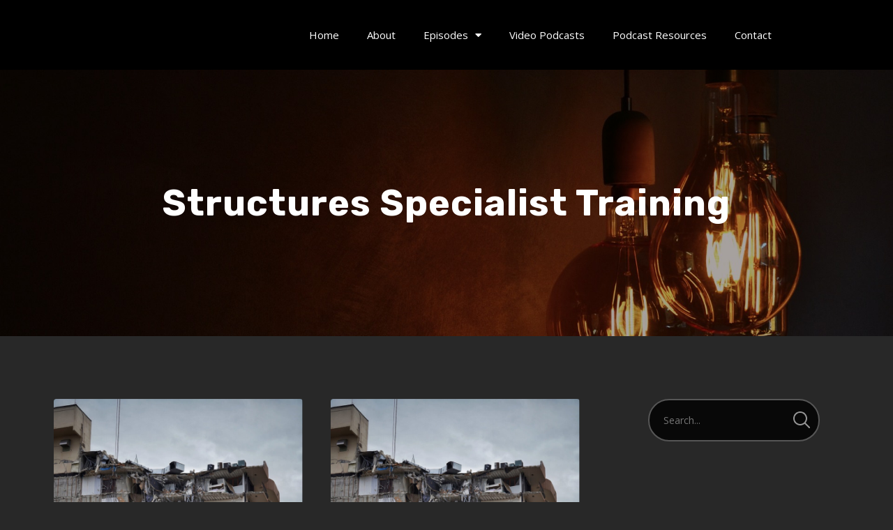

--- FILE ---
content_type: text/html; charset=UTF-8
request_url: https://poweroferdcpodcast.org/tag/structures-specialist-training/
body_size: 147891
content:
<!doctype html>
<html lang="en-US">
<head>
	<meta charset="UTF-8">
	<meta name="viewport" content="width=device-width, initial-scale=1">
	<link rel="profile" href="//gmpg.org/xfn/11">
	<link rel="pingback" href="https://poweroferdcpodcast.org/xmlrpc.php" />
		<meta name='robots' content='index, follow, max-image-preview:large, max-snippet:-1, max-video-preview:-1' />

	<!-- This site is optimized with the Yoast SEO plugin v26.8 - https://yoast.com/product/yoast-seo-wordpress/ -->
	<title>Structures Specialist Training Archives &#8211; Power of ERDC Podcast</title>
	<link rel="canonical" href="https://poweroferdcpodcast.org/tag/structures-specialist-training/" />
	<meta property="og:locale" content="en_US" />
	<meta property="og:type" content="article" />
	<meta property="og:title" content="Structures Specialist Training Archives &#8211; Power of ERDC Podcast" />
	<meta property="og:url" content="https://poweroferdcpodcast.org/tag/structures-specialist-training/" />
	<meta property="og:site_name" content="Power of ERDC Podcast" />
	<meta name="twitter:card" content="summary_large_image" />
	<meta name="twitter:site" content="@ArmyERDC" />
	<script type="application/ld+json" class="yoast-schema-graph">{"@context":"https://schema.org","@graph":[{"@type":"CollectionPage","@id":"https://poweroferdcpodcast.org/tag/structures-specialist-training/","url":"https://poweroferdcpodcast.org/tag/structures-specialist-training/","name":"Structures Specialist Training Archives &#8211; Power of ERDC Podcast","isPartOf":{"@id":"https://poweroferdcpodcast.org/#website"},"primaryImageOfPage":{"@id":"https://poweroferdcpodcast.org/tag/structures-specialist-training/#primaryimage"},"image":{"@id":"https://poweroferdcpodcast.org/tag/structures-specialist-training/#primaryimage"},"thumbnailUrl":"https://poweroferdcpodcast.org/wp-content/uploads/2021/12/6717687.jpg","breadcrumb":{"@id":"https://poweroferdcpodcast.org/tag/structures-specialist-training/#breadcrumb"},"inLanguage":"en-US"},{"@type":"ImageObject","inLanguage":"en-US","@id":"https://poweroferdcpodcast.org/tag/structures-specialist-training/#primaryimage","url":"https://poweroferdcpodcast.org/wp-content/uploads/2021/12/6717687.jpg","contentUrl":"https://poweroferdcpodcast.org/wp-content/uploads/2021/12/6717687.jpg","width":1239,"height":1856,"caption":"SURFSIDE, FL (July 1, 2021) –FEMA Urban Search and Rescue workers join first responders in the aftermath of a building collapse in the Surfside community of Miami-Dade County, Florida."},{"@type":"BreadcrumbList","@id":"https://poweroferdcpodcast.org/tag/structures-specialist-training/#breadcrumb","itemListElement":[{"@type":"ListItem","position":1,"name":"Home","item":"https://poweroferdcpodcast.org/"},{"@type":"ListItem","position":2,"name":"Structures Specialist Training"}]},{"@type":"WebSite","@id":"https://poweroferdcpodcast.org/#website","url":"https://poweroferdcpodcast.org/","name":"Power of ERDC","description":"Discover, Develop and Deliver New Ways to Make the World Safer and Better Every Day","publisher":{"@id":"https://poweroferdcpodcast.org/#organization"},"potentialAction":[{"@type":"SearchAction","target":{"@type":"EntryPoint","urlTemplate":"https://poweroferdcpodcast.org/?s={search_term_string}"},"query-input":{"@type":"PropertyValueSpecification","valueRequired":true,"valueName":"search_term_string"}}],"inLanguage":"en-US"},{"@type":"Organization","@id":"https://poweroferdcpodcast.org/#organization","name":"U.S. Army Engineer Research and Development Center","url":"https://poweroferdcpodcast.org/","logo":{"@type":"ImageObject","inLanguage":"en-US","@id":"https://poweroferdcpodcast.org/#/schema/logo/image/","url":"https://i0.wp.com/poweroferdcpodcast.org/wp-content/uploads/2021/01/Webp.net-resizeimage.png?fit=600%2C600&ssl=1","contentUrl":"https://i0.wp.com/poweroferdcpodcast.org/wp-content/uploads/2021/01/Webp.net-resizeimage.png?fit=600%2C600&ssl=1","width":600,"height":600,"caption":"U.S. Army Engineer Research and Development Center"},"image":{"@id":"https://poweroferdcpodcast.org/#/schema/logo/image/"},"sameAs":["https://www.facebook.com/ArmyERDC","https://x.com/ArmyERDC","https://www.instagram.com/armyerdc/","https://www.linkedin.com/company/armyerdc/","https://www.youtube.com/channel/UCOzP8XVC51KuN9YxMxYYLAg"]}]}</script>
	<!-- / Yoast SEO plugin. -->


<link rel='dns-prefetch' href='//stats.wp.com' />
<link rel='dns-prefetch' href='//fonts.googleapis.com' />
		<!-- This site uses the Google Analytics by MonsterInsights plugin v9.11.1 - Using Analytics tracking - https://www.monsterinsights.com/ -->
		<!-- Note: MonsterInsights is not currently configured on this site. The site owner needs to authenticate with Google Analytics in the MonsterInsights settings panel. -->
					<!-- No tracking code set -->
				<!-- / Google Analytics by MonsterInsights -->
		<style id='wp-img-auto-sizes-contain-inline-css' type='text/css'>
img:is([sizes=auto i],[sizes^="auto," i]){contain-intrinsic-size:3000px 1500px}
/*# sourceURL=wp-img-auto-sizes-contain-inline-css */
</style>
<link rel='stylesheet' id='ssp-castos-player-css' href='https://poweroferdcpodcast.org/wp-content/plugins/seriously-simple-podcasting/assets/css/castos-player.min.css?ver=3.14.2' type='text/css' media='all' />
<link rel='stylesheet' id='ssp-subscribe-buttons-css' href='https://poweroferdcpodcast.org/wp-content/plugins/seriously-simple-podcasting/assets/css/subscribe-buttons.css?ver=3.14.2' type='text/css' media='all' />
<style id='wp-emoji-styles-inline-css' type='text/css'>

	img.wp-smiley, img.emoji {
		display: inline !important;
		border: none !important;
		box-shadow: none !important;
		height: 1em !important;
		width: 1em !important;
		margin: 0 0.07em !important;
		vertical-align: -0.1em !important;
		background: none !important;
		padding: 0 !important;
	}
/*# sourceURL=wp-emoji-styles-inline-css */
</style>
<link rel='stylesheet' id='wp-block-library-css' href='https://poweroferdcpodcast.org/wp-includes/css/dist/block-library/style.min.css?ver=6.9' type='text/css' media='all' />
<style id='classic-theme-styles-inline-css' type='text/css'>
/*! This file is auto-generated */
.wp-block-button__link{color:#fff;background-color:#32373c;border-radius:9999px;box-shadow:none;text-decoration:none;padding:calc(.667em + 2px) calc(1.333em + 2px);font-size:1.125em}.wp-block-file__button{background:#32373c;color:#fff;text-decoration:none}
/*# sourceURL=/wp-includes/css/classic-themes.min.css */
</style>
<link rel='stylesheet' id='mediaelement-css' href='https://poweroferdcpodcast.org/wp-includes/js/mediaelement/mediaelementplayer-legacy.min.css?ver=4.2.17' type='text/css' media='all' />
<link rel='stylesheet' id='wp-mediaelement-css' href='https://poweroferdcpodcast.org/wp-includes/js/mediaelement/wp-mediaelement.min.css?ver=6.9' type='text/css' media='all' />
<style id='jetpack-sharing-buttons-style-inline-css' type='text/css'>
.jetpack-sharing-buttons__services-list{display:flex;flex-direction:row;flex-wrap:wrap;gap:0;list-style-type:none;margin:5px;padding:0}.jetpack-sharing-buttons__services-list.has-small-icon-size{font-size:12px}.jetpack-sharing-buttons__services-list.has-normal-icon-size{font-size:16px}.jetpack-sharing-buttons__services-list.has-large-icon-size{font-size:24px}.jetpack-sharing-buttons__services-list.has-huge-icon-size{font-size:36px}@media print{.jetpack-sharing-buttons__services-list{display:none!important}}.editor-styles-wrapper .wp-block-jetpack-sharing-buttons{gap:0;padding-inline-start:0}ul.jetpack-sharing-buttons__services-list.has-background{padding:1.25em 2.375em}
/*# sourceURL=https://poweroferdcpodcast.org/wp-content/plugins/jetpack/_inc/blocks/sharing-buttons/view.css */
</style>
<style id='powerpress-player-block-style-inline-css' type='text/css'>


/*# sourceURL=https://poweroferdcpodcast.org/wp-content/plugins/powerpress/blocks/player-block/build/style-index.css */
</style>
<style id='global-styles-inline-css' type='text/css'>
:root{--wp--preset--aspect-ratio--square: 1;--wp--preset--aspect-ratio--4-3: 4/3;--wp--preset--aspect-ratio--3-4: 3/4;--wp--preset--aspect-ratio--3-2: 3/2;--wp--preset--aspect-ratio--2-3: 2/3;--wp--preset--aspect-ratio--16-9: 16/9;--wp--preset--aspect-ratio--9-16: 9/16;--wp--preset--color--black: #000000;--wp--preset--color--cyan-bluish-gray: #abb8c3;--wp--preset--color--white: #ffffff;--wp--preset--color--pale-pink: #f78da7;--wp--preset--color--vivid-red: #cf2e2e;--wp--preset--color--luminous-vivid-orange: #ff6900;--wp--preset--color--luminous-vivid-amber: #fcb900;--wp--preset--color--light-green-cyan: #7bdcb5;--wp--preset--color--vivid-green-cyan: #00d084;--wp--preset--color--pale-cyan-blue: #8ed1fc;--wp--preset--color--vivid-cyan-blue: #0693e3;--wp--preset--color--vivid-purple: #9b51e0;--wp--preset--color--dark-gray: #2d2d2d;--wp--preset--color--light-red: #e65a4b;--wp--preset--color--darker-gray: #2a2a2a;--wp--preset--color--light-gray: #7c7c7c;--wp--preset--color--button-background: #1cb752;--wp--preset--color--button-background-hover: #1cca5a;--wp--preset--gradient--vivid-cyan-blue-to-vivid-purple: linear-gradient(135deg,rgb(6,147,227) 0%,rgb(155,81,224) 100%);--wp--preset--gradient--light-green-cyan-to-vivid-green-cyan: linear-gradient(135deg,rgb(122,220,180) 0%,rgb(0,208,130) 100%);--wp--preset--gradient--luminous-vivid-amber-to-luminous-vivid-orange: linear-gradient(135deg,rgb(252,185,0) 0%,rgb(255,105,0) 100%);--wp--preset--gradient--luminous-vivid-orange-to-vivid-red: linear-gradient(135deg,rgb(255,105,0) 0%,rgb(207,46,46) 100%);--wp--preset--gradient--very-light-gray-to-cyan-bluish-gray: linear-gradient(135deg,rgb(238,238,238) 0%,rgb(169,184,195) 100%);--wp--preset--gradient--cool-to-warm-spectrum: linear-gradient(135deg,rgb(74,234,220) 0%,rgb(151,120,209) 20%,rgb(207,42,186) 40%,rgb(238,44,130) 60%,rgb(251,105,98) 80%,rgb(254,248,76) 100%);--wp--preset--gradient--blush-light-purple: linear-gradient(135deg,rgb(255,206,236) 0%,rgb(152,150,240) 100%);--wp--preset--gradient--blush-bordeaux: linear-gradient(135deg,rgb(254,205,165) 0%,rgb(254,45,45) 50%,rgb(107,0,62) 100%);--wp--preset--gradient--luminous-dusk: linear-gradient(135deg,rgb(255,203,112) 0%,rgb(199,81,192) 50%,rgb(65,88,208) 100%);--wp--preset--gradient--pale-ocean: linear-gradient(135deg,rgb(255,245,203) 0%,rgb(182,227,212) 50%,rgb(51,167,181) 100%);--wp--preset--gradient--electric-grass: linear-gradient(135deg,rgb(202,248,128) 0%,rgb(113,206,126) 100%);--wp--preset--gradient--midnight: linear-gradient(135deg,rgb(2,3,129) 0%,rgb(40,116,252) 100%);--wp--preset--font-size--small: 13px;--wp--preset--font-size--medium: 20px;--wp--preset--font-size--large: 36px;--wp--preset--font-size--x-large: 42px;--wp--preset--spacing--20: 0.44rem;--wp--preset--spacing--30: 0.67rem;--wp--preset--spacing--40: 1rem;--wp--preset--spacing--50: 1.5rem;--wp--preset--spacing--60: 2.25rem;--wp--preset--spacing--70: 3.38rem;--wp--preset--spacing--80: 5.06rem;--wp--preset--shadow--natural: 6px 6px 9px rgba(0, 0, 0, 0.2);--wp--preset--shadow--deep: 12px 12px 50px rgba(0, 0, 0, 0.4);--wp--preset--shadow--sharp: 6px 6px 0px rgba(0, 0, 0, 0.2);--wp--preset--shadow--outlined: 6px 6px 0px -3px rgb(255, 255, 255), 6px 6px rgb(0, 0, 0);--wp--preset--shadow--crisp: 6px 6px 0px rgb(0, 0, 0);}:where(.is-layout-flex){gap: 0.5em;}:where(.is-layout-grid){gap: 0.5em;}body .is-layout-flex{display: flex;}.is-layout-flex{flex-wrap: wrap;align-items: center;}.is-layout-flex > :is(*, div){margin: 0;}body .is-layout-grid{display: grid;}.is-layout-grid > :is(*, div){margin: 0;}:where(.wp-block-columns.is-layout-flex){gap: 2em;}:where(.wp-block-columns.is-layout-grid){gap: 2em;}:where(.wp-block-post-template.is-layout-flex){gap: 1.25em;}:where(.wp-block-post-template.is-layout-grid){gap: 1.25em;}.has-black-color{color: var(--wp--preset--color--black) !important;}.has-cyan-bluish-gray-color{color: var(--wp--preset--color--cyan-bluish-gray) !important;}.has-white-color{color: var(--wp--preset--color--white) !important;}.has-pale-pink-color{color: var(--wp--preset--color--pale-pink) !important;}.has-vivid-red-color{color: var(--wp--preset--color--vivid-red) !important;}.has-luminous-vivid-orange-color{color: var(--wp--preset--color--luminous-vivid-orange) !important;}.has-luminous-vivid-amber-color{color: var(--wp--preset--color--luminous-vivid-amber) !important;}.has-light-green-cyan-color{color: var(--wp--preset--color--light-green-cyan) !important;}.has-vivid-green-cyan-color{color: var(--wp--preset--color--vivid-green-cyan) !important;}.has-pale-cyan-blue-color{color: var(--wp--preset--color--pale-cyan-blue) !important;}.has-vivid-cyan-blue-color{color: var(--wp--preset--color--vivid-cyan-blue) !important;}.has-vivid-purple-color{color: var(--wp--preset--color--vivid-purple) !important;}.has-black-background-color{background-color: var(--wp--preset--color--black) !important;}.has-cyan-bluish-gray-background-color{background-color: var(--wp--preset--color--cyan-bluish-gray) !important;}.has-white-background-color{background-color: var(--wp--preset--color--white) !important;}.has-pale-pink-background-color{background-color: var(--wp--preset--color--pale-pink) !important;}.has-vivid-red-background-color{background-color: var(--wp--preset--color--vivid-red) !important;}.has-luminous-vivid-orange-background-color{background-color: var(--wp--preset--color--luminous-vivid-orange) !important;}.has-luminous-vivid-amber-background-color{background-color: var(--wp--preset--color--luminous-vivid-amber) !important;}.has-light-green-cyan-background-color{background-color: var(--wp--preset--color--light-green-cyan) !important;}.has-vivid-green-cyan-background-color{background-color: var(--wp--preset--color--vivid-green-cyan) !important;}.has-pale-cyan-blue-background-color{background-color: var(--wp--preset--color--pale-cyan-blue) !important;}.has-vivid-cyan-blue-background-color{background-color: var(--wp--preset--color--vivid-cyan-blue) !important;}.has-vivid-purple-background-color{background-color: var(--wp--preset--color--vivid-purple) !important;}.has-black-border-color{border-color: var(--wp--preset--color--black) !important;}.has-cyan-bluish-gray-border-color{border-color: var(--wp--preset--color--cyan-bluish-gray) !important;}.has-white-border-color{border-color: var(--wp--preset--color--white) !important;}.has-pale-pink-border-color{border-color: var(--wp--preset--color--pale-pink) !important;}.has-vivid-red-border-color{border-color: var(--wp--preset--color--vivid-red) !important;}.has-luminous-vivid-orange-border-color{border-color: var(--wp--preset--color--luminous-vivid-orange) !important;}.has-luminous-vivid-amber-border-color{border-color: var(--wp--preset--color--luminous-vivid-amber) !important;}.has-light-green-cyan-border-color{border-color: var(--wp--preset--color--light-green-cyan) !important;}.has-vivid-green-cyan-border-color{border-color: var(--wp--preset--color--vivid-green-cyan) !important;}.has-pale-cyan-blue-border-color{border-color: var(--wp--preset--color--pale-cyan-blue) !important;}.has-vivid-cyan-blue-border-color{border-color: var(--wp--preset--color--vivid-cyan-blue) !important;}.has-vivid-purple-border-color{border-color: var(--wp--preset--color--vivid-purple) !important;}.has-vivid-cyan-blue-to-vivid-purple-gradient-background{background: var(--wp--preset--gradient--vivid-cyan-blue-to-vivid-purple) !important;}.has-light-green-cyan-to-vivid-green-cyan-gradient-background{background: var(--wp--preset--gradient--light-green-cyan-to-vivid-green-cyan) !important;}.has-luminous-vivid-amber-to-luminous-vivid-orange-gradient-background{background: var(--wp--preset--gradient--luminous-vivid-amber-to-luminous-vivid-orange) !important;}.has-luminous-vivid-orange-to-vivid-red-gradient-background{background: var(--wp--preset--gradient--luminous-vivid-orange-to-vivid-red) !important;}.has-very-light-gray-to-cyan-bluish-gray-gradient-background{background: var(--wp--preset--gradient--very-light-gray-to-cyan-bluish-gray) !important;}.has-cool-to-warm-spectrum-gradient-background{background: var(--wp--preset--gradient--cool-to-warm-spectrum) !important;}.has-blush-light-purple-gradient-background{background: var(--wp--preset--gradient--blush-light-purple) !important;}.has-blush-bordeaux-gradient-background{background: var(--wp--preset--gradient--blush-bordeaux) !important;}.has-luminous-dusk-gradient-background{background: var(--wp--preset--gradient--luminous-dusk) !important;}.has-pale-ocean-gradient-background{background: var(--wp--preset--gradient--pale-ocean) !important;}.has-electric-grass-gradient-background{background: var(--wp--preset--gradient--electric-grass) !important;}.has-midnight-gradient-background{background: var(--wp--preset--gradient--midnight) !important;}.has-small-font-size{font-size: var(--wp--preset--font-size--small) !important;}.has-medium-font-size{font-size: var(--wp--preset--font-size--medium) !important;}.has-large-font-size{font-size: var(--wp--preset--font-size--large) !important;}.has-x-large-font-size{font-size: var(--wp--preset--font-size--x-large) !important;}
:where(.wp-block-post-template.is-layout-flex){gap: 1.25em;}:where(.wp-block-post-template.is-layout-grid){gap: 1.25em;}
:where(.wp-block-term-template.is-layout-flex){gap: 1.25em;}:where(.wp-block-term-template.is-layout-grid){gap: 1.25em;}
:where(.wp-block-columns.is-layout-flex){gap: 2em;}:where(.wp-block-columns.is-layout-grid){gap: 2em;}
:root :where(.wp-block-pullquote){font-size: 1.5em;line-height: 1.6;}
/*# sourceURL=global-styles-inline-css */
</style>
<link rel='stylesheet' id='contact-form-7-css' href='https://poweroferdcpodcast.org/wp-content/plugins/contact-form-7/includes/css/styles.css?ver=6.1.4' type='text/css' media='all' />
<link rel='stylesheet' id='secondline-psb-subscribe-button-styles-css' href='https://poweroferdcpodcast.org/wp-content/plugins/podcast-subscribe-buttons/assets/css/secondline-psb-styles.css?ver=6.9' type='text/css' media='all' />
<link rel='stylesheet' id='secondline-audio-player-styles-css' href='https://poweroferdcpodcast.org/wp-content/plugins/secondline-custom/assets/css/secondline-audio.css?ver=6.9' type='text/css' media='all' />
<style id='secondline-audio-player-styles-inline-css' type='text/css'>
body #page-title-slt h1{display:}body.secondline-fancy-player .mejs-playlist-current.mejs-layer,body.secondline-fancy-player #main-container-secondline .secondline_playlist .mejs-container .mejs-controls,body.secondline-fancy-player #main-container-secondline .wp-playlist-tracks,body.secondline-fancy-player #main-container-secondline .wp-playlist-item,body.secondline-fancy-player #main-container-secondline .mejs-layers,body.secondline-fancy-player .wp-playlist-current-item,body.secondline-fancy-player .mejs-playlist-current.mejs-layer{background:}body.secondline-fancy-player #main-container-secondline .wp-playlist-item,body.secondline-fancy-player #main-container-secondline .secondline_playlist .mejs-container .mejs-controls{border-color:}body.secondline-fancy-player #main-container-secondline .wp-playlist-item-title,body.secondline-fancy-player #main-container-secondline .mejs-playlist-current.mejs-layer p{color:}body.secondline-fancy-player #main-container-secondline .wp-playlist.wp-audio-playlist .mejs-container .mejs-inner .mejs-controls button,body.secondline-fancy-player #main-container-secondline .wp-playlist.wp-audio-playlist .mejs-container .mejs-inner .mejs-controls button:before,body.secondline-fancy-player #main-container-secondline .wp-playlist.wp-audio-playlist .mejs-container .mejs-button.mejs-speed-button button{color:;border-color:}body.secondline-fancy-player #main-container-secondline .wp-playlist.wp-audio-playlist .mejs-container .mejs-inner .mejs-controls .mejs-time-rail span.mejs-time-current,body.secondline-fancy-player #main-container-secondline .wp-playlist.wp-audio-playlist .mejs-controls .mejs-horizontal-volume-slider .mejs-horizontal-volume-current,body.secondline-fancy-player #main-container-secondline .wp-playlist-item.wp-playlist-playing,body #main-container-secondline .wp-playlist-item.wp-playlist-playing:hover,body.secondline-fancy-player #main-container-secondline .mejs-container .mejs-inner .mejs-controls .mejs-time-rail span.mejs-time-loaded{background:}body.secondline-fancy-player #main-container-secondline .wp-playlist.wp-audio-playlist .mejs-container .mejs-inner .mejs-controls .mejs-time-rail span.mejs-time-loaded,body.secondline-fancy-player #main-container-secondline .wp-playlist.wp-audio-playlist .mejs-container .mejs-inner .mejs-controls .mejs-time-rail span.mejs-time-total,body.secondline-fancy-player #main-container-secondline .wp-playlist.wp-audio-playlist .mejs-container .mejs-controls .mejs-horizontal-volume-slider .mejs-horizontal-volume-total{background:}body.secondline-fancy-player #main-container-secondline .secondline_playlist .mejs-controls .mejs-horizontal-volume-slider .mejs-horizontal-volume-handle,body.secondline-fancy-player #main-container-secondline .secondline_playlist .mejs-controls .mejs-time-rail .mejs-time-handle{background:;border-color:}body.secondline-fancy-player #main-container-secondline .secondline_playlist .mejs-playlist-item-description,body.secondline-fancy-player #main-container-secondline .secondline_playlist .mejs-inner .mejs-time .mejs-currenttime,body.secondline-fancy-player #main-container-secondline .secondline_playlist .mejs-inner .mejs-time .mejs-duration{color:!important}body.secondline-fancy-player #main-container-secondline .secondline_playlist li.mejs-playlist-selector-list-item.wp-playlist-item.mejs-playlist-selected{background:}
/*# sourceURL=secondline-audio-player-styles-inline-css */
</style>
<link rel='stylesheet' id='tusant-secondline-style-css' href='https://poweroferdcpodcast.org/wp-content/themes/tusant-secondline/style.css?ver=6.9' type='text/css' media='all' />
<link rel='stylesheet' id='tusant-secondline-child-style-css' href='https://poweroferdcpodcast.org/wp-content/themes/tusant-secondline-child/style.css?ver=1.3.4' type='text/css' media='all' />
<link rel='stylesheet' id='secondline-style-css' href='https://poweroferdcpodcast.org/wp-content/themes/tusant-secondline-child/style.css?ver=6.9' type='text/css' media='all' />
<style id='secondline-style-inline-css' type='text/css'>
.has-button-background-background-color { background-color: #1cb752 !important; }.has-button-background-color { color: #1cb752 !important; }.has-button-background-hover-background-color { background-color: #1cca5a !important; }.has-button-background-hover-color { color: #1cca5a !important; }.has-white-background-color { background-color: #ffffff !important; }.has-white-color { color: #ffffff !important; }.has-black-background-color { background-color: #000000 !important; }.has-black-color { color: #000000 !important; }.has-dark-gray-background-color { background-color: #2d2d2d !important; }.has-dark-gray-color { color: #2d2d2d !important; }.has-light-red-background-color { background-color: #e65a4b !important; }.has-light-red-color { color: #e65a4b !important; }.has-darker-gray-background-color { background-color: #2a2a2a !important; }.has-darker-gray-color { color: #2a2a2a !important; }.has-light-gray-background-color { background-color: #7c7c7c !important; }.has-light-gray-color { color: #7c7c7c !important; }
/*# sourceURL=secondline-style-inline-css */
</style>
<link rel='stylesheet' id='secondline-google-fonts-css' href='//fonts.googleapis.com/css?family=Rubik%3A400%2C700%7COpen+Sans%3A400%2C400i%2C700%7C%26subset%3Dlatin&#038;ver=1.0.0' type='text/css' media='all' />
<link rel='stylesheet' id='secondline-fa-icons-css' href='https://poweroferdcpodcast.org/wp-content/themes/tusant-secondline/inc/font-awesome/css/fontawesome.min.css?ver=1.0.0' type='text/css' media='all' />
<link rel='stylesheet' id='secondline-gen-icons-css' href='https://poweroferdcpodcast.org/wp-content/themes/tusant-secondline/inc/genericons-neue/Genericons-Neue.min.css?ver=1.0.0' type='text/css' media='all' />
<link rel='stylesheet' id='secondline-themes-custom-style-css' href='https://poweroferdcpodcast.org/wp-content/themes/tusant-secondline/css/secondline_themes_custom_styles.css?ver=6.9' type='text/css' media='all' />
<style id='secondline-themes-custom-style-inline-css' type='text/css'>
body #logo-slt img{width:209px;padding-top:17px;padding-bottom:28px}#main-container-secondline #content-slt p.stars a,#main-container-secondline #content-slt p.stars a:hover,#main-container-secondline #content-slt .star-rating,body #content-slt ul.products li.product .price,#secondline-woocommerce-single-top p.price,a,.secondline-post-meta i,#secondline-woocommerce-single-bottom .woocommerce-tabs ul.wc-tabs li.active a,.woocommerce-variation .woocommerce-variation-price,.woocommerce-variation .woocommerce-variation-price span.price span,body.woocommerce #content-slt div.product span.price,#secondline-woocommerce-single-bottom .woocommerce-tabs ul.wc-tabs li.active a,body.woocommerce .star-rating::before,.woocommerce .star-rating::before{color:#1cb752}body #main-container-secondline .single-player-container-secondline .mejs-container .mejs-inner .mejs-controls .mejs-time-rail span.mejs-time-current,body #main-container-secondline .single-player-container-secondline .mejs-controls .mejs-horizontal-volume-slider .mejs-horizontal-volume-current,body #main-container-secondline .mejs-container .mejs-inner .mejs-controls .mejs-time-rail span.mejs-time-current,body #main-container-secondline .mejs-controls .mejs-horizontal-volume-slider .mejs-horizontal-volume-current,body #main-container-secondline .wp-playlist-item.wp-playlist-playing,body #main-container-secondline .wp-playlist-item.wp-playlist-playing:hover,body #main-container-secondline .mejs-container .mejs-inner .mejs-controls .mejs-time-rail span.mejs-time-loaded{background:#1cb752}body #main-container-secondline .mejs-container .mejs-inner .mejs-controls .mejs-time-rail span.mejs-time-loaded,body #main-container-secondline .mejs-container .mejs-inner .mejs-controls .mejs-time-rail span.mejs-time-total,body #main-container-secondline .mejs-controls .mejs-horizontal-volume-slider .mejs-horizontal-volume-total,body #main-container-secondline .single-player-container-secondline .mejs-container .mejs-inner .mejs-controls .mejs-time-rail span.mejs-time-loaded,body #main-container-secondline .single-player-container-secondline .mejs-container .mejs-inner .mejs-controls .mejs-time-rail span.mejs-time-total,body #main-container-secondline .single-player-container-secondline .mejs-controls .mejs-horizontal-volume-slider .mejs-horizontal-volume-total{background:#dedede}body #main-container-secondline .mejs-controls .mejs-time-rail .mejs-time-handle,body #main-container-secondline .mejs-controls .mejs-horizontal-volume-slider .mejs-horizontal-volume-handle{background:;border-color:}body #main-container-secondline .mejs-inner .mejs-time .mejs-currenttime,#main-container-secondline .mejs-inner .mejs-time .mejs-duration,body #main-container-secondline .alt-player-container-secondline .mejs-inner .mejs-time .mejs-currenttime,body.single-post #main-container-secondline .alt-player-container-secondline .mejs-inner .mejs-time .mejs-duration,body #main-container-secondline .mejs-inner .mejs-controls span,body #main-container-secondline .mejs-inner .mejs-time .mejs-currenttime,#main-container-secondline .mejs-inner .mejs-time .mejs-duration{color:}body #main-container-secondline .mejs-inner .mejs-controls span,body #main-container-secondline .mejs-inner .mejs-time .mejs-currenttime,#main-container-secondline .mejs-inner .mejs-time .mejs-duration{font-size:px}body #main-container-secondline .mejs-playpause-button.mejs-play button:before,body #main-container-secondline .mejs-playpause-button.mejs-pause button:before,body #main-container-secondline .mejs-playpause-button.mejs-play button:before,body #main-container-secondline .wp-playlist .wp-playlist-next,body #main-container-secondline .wp-playlist .wp-playlist-prev,body #main-container-secondline .mejs-inner .mejs-controls button,body #main-container-secondline .mejs-container .mejs-controls .mejs-playlist.sle-selected button,#main-container-secondline .wp-playlist .wp-playlist-next:hover,#main-container-secondline .wp-playlist .wp-playlist-prev:hover,body #main-container-secondline .mejs-inner .mejs-controls button:hover,#main-container-secondline .single-player-container-secondline .mejs-playpause-button.mejs-play button:before,#main-container-secondline .single-player-container-secondline .mejs-volume-button.mejs-mute button:before,body #main-container-secondline .mejs-button.mejs-jump-forward-button button:before,body #main-container-secondline .mejs-button.mejs-skip-back-button button:before{color:}body #main-container-secondline .mejs-container .mejs-controls .mejs-playpause-button{border-color:}body #main-container-secondline .mejs-container .mejs-controls .mejs-playlist.sle-selected button,#main-container-secondline .wp-playlist .wp-playlist-next:hover,#main-container-secondline .wp-playlist .wp-playlist-prev:hover,body #main-container-secondline .mejs-inner .mejs-controls .mejs-playpause-button:hover button,body #main-container-secondline .mejs-playpause-button.mejs-play:hover button:before,body #main-container-secondline .mejs-playpause-button.mejs-pause:hover button:before,body #main-container-secondline .mejs-playpause-button.mejs-play button:hover:before,body #main-container-secondline .wp-playlist .wp-playlist-next:hover,body #main-container-secondline .wp-playlist .wp-playlist-prev:hover,body #main-container-secondline .mejs-inner .mejs-controls button:hover,body #main-container-secondline .mejs-container .mejs-controls .mejs-playlist.sle-selected button:hover,#main-container-secondline .wp-playlist .wp-playlist-next:hover,#main-container-secondline .wp-playlist .wp-playlist-prev:hover,body #main-container-secondline .mejs-inner .mejs-controls button:hover,#main-container-secondline .single-player-container-secondline .mejs-playpause-button.mejs-play button:hover:before,#main-container-secondline .single-player-container-secondline .mejs-volume-button.mejs-mute button:hover:before,body #main-container-secondline .mejs-button.mejs-jump-forward-button:hover button:before,body #main-container-secondline .mejs-button.mejs-skip-back-button:hover button:before{color:}body #main-container-secondline .mejs-container .mejs-controls .mejs-playpause-button:hover,body #main-container-secondline .mejs-container .mejs-controls .mejs-playpause-button:hover button:before{border-color:}body #main-container-secondline a.powerpress_link_pinw:before,body #main-container-secondline a.podcast-meta-new-window:before,body #main-container-secondline a.powerpress_link_d:before,body #main-container-secondline a.podcast-meta-download:before,body #main-container-secondline .mejs-button.mejs-speed-button button{color:}body #main-container-secondline .mejs-button.mejs-speed-button button{border-color:}a:hover{color:#1cca5a}header .sf-mega{margin-left:-40%;width:80%}body .elementor-section.elementor-section-boxed > .elementor-container{max-width:80%}.width-container-slt{width:80%}body.secondline-themes-header-sidebar-before #secondline-inline-icons .secondline-themes-social-icons,body.secondline-themes-header-sidebar-before:before,header#masthead-slt{background-color:#050505;background-repeat:no-repeat;background-position:center center;background-size:cover}.secondline-fixed-scrolled header#masthead-slt:after{display:block;background:rgba(0,0,0,0.15)}body{background-color:#282828;background-repeat:no-repeat;background-position:center center;background-size:cover;background-attachment:fixed}#page-title-slt{background-color:#050505;background-image:url(https://poweroferdcpodcast.org/wp-content/themes/tusant-secondline/images/page-title.jpg);padding-top:170px;padding-bottom:170px;background-repeat:no-repeat;background-position:center center;background-size:cover}.sidebar-item{background:}.sidebar-item{margin-bottom:px}.sidebar ul ul,.sidebar ul li,.widget .widget_shopping_cart_content p.buttons{border-color:#e5e5e5}#page-title-slt-show-page{background-color:#050505;background-image:url(https://poweroferdcpodcast.org/wp-content/uploads/2021/01/Elements-fading.png);background-repeat:no-repeat;background-position:center center;background-size:cover}body .show-header-info.grid3columnbig-secondline{float:right;margin-right:0;margin-left:2%}body.single-secondline_shows #content-slt{background-color:}#main-container-secondline #page-title-slt-show-page a.button.single-show-website-slt{border-color:;background-color:;color:}#main-container-secondline #page-title-slt-show-page a.button.single-show-website-slt:hover{border-color:;background-color:;color:}#main-container-secondline #page-title-slt-show-page a.button.single-show-subscribe-slt{border-color:;background-color:;color:}#main-container-secondline #page-title-slt-show-page a.button.single-show-subscribe-slt:hover{border-color:;background-color:;color:}body #show-post-title-meta-container #secondline-show-icons li i{color:}#page-title-slt-show-page{min-height:500px}#show-post-title-meta-container{padding-top:105px;padding-bottom:105px}body.single-secondline_shows .secondline-themes-default-blog-index{background-color:}#page-title-slt-post-page{background-color:#101010;background-image:url(https://poweroferdcpodcast.org/wp-content/uploads/2021/01/background-image-banner-resized-1-e1610483164993.jpg);background-repeat:no-repeat;background-position:center center;background-size:cover}.secondline-themes-feaured-image{background:}body.blog a.more-link,body.archive a.more-link,body.search a.more-link{color:}body.archive .secondline-themes-blog-excerpt,body.search .secondline-themes-blog-excerpt{color:}.secondline-themes-default-blog-overlay:hover a img,.secondline-themes-feaured-image:hover a img{opacity:1}h2.secondline-blog-title a{color:#ffffff}h2.secondline-blog-title a:hover{color:#1cb752}body h2.overlay-secondline-blog-title,body .overlay-blog-meta-category-list span,body .secondline-themes-default-blog-overlay .secondline-post-meta,body .overlay-blog-floating-comments-viewcount{color:#ffffff}.secondline-blog-content{background:#101010}#page-title-slt-post-page,#page-title-slt-post-page .secondline-themes-gallery .blog-single-gallery-post-format{min-height:700px}#blog-post-title-meta-container{padding-top:250px;padding-bottom:75px}body .comment-author cite a,body .comment-author cite a:hover,body .comment-author cite{color:}#main-container-secondline .form-submit input#submit,#main-container-secondline input.button,#main-container-secondline button.button,#main-container-secondline a.button,.infinite-nav-slt a,#newsletter-form-fields input.button,a.secondline-themes-button,.secondline-themes-sticky-post,.post-password-form input[type=submit],#respond input#submit,.wpcf7-form input.wpcf7-submit,body .mc4wp-form input[type='submit'],#content-slt button.wpforms-submit,#main-container-secondline .woocommerce-widget-layered-nav-dropdown__submit,#main-container-secondline .form-submit input#submit,#main-container-secondline input.button,#main-container-secondline #customer_login input.button,#main-container-secondline button.button,#main-container-secondline a.button,#content-slt a.wp-block-button__link{font-size:14px;background:#1cb752;color:#ffffff}body .widget.widget_price_filter form .price_slider_wrapper .price_slider .ui-slider-range,body .woocommerce nav.woocommerce-MyAccount-navigation li.is-active a,body .woocommerce nav.woocommerce-MyAccount-navigation li a:hover{background:#1cb752}body .widget.widget_price_filter form .price_slider_wrapper .price_slider .ui-slider-handle,body .woocommerce .woocommerce-MyAccount-content{border-color:#1cb752}.secondline-page-nav a:hover,.secondline-page-nav span,#content-slt ul.page-numbers li a:hover,#content-slt ul.page-numbers li span.current{color:#1cb752;border-color:#1cb752;background:#ffffff}#main-container-secondline button.button,#main-container-secondline a.button{font-size:13px}#main-container-secondline .form-submit input#submit:hover,#main-container-secondline input.button:hover,#main-container-secondline button.button:hover,#main-container-secondline a.button:hover,.infinite-nav-slt a:hover,#newsletter-form-fields input.button:hover,a.secondline-themes-button:hover,.post-password-form input[type=submit]:hover,#respond input#submit:hover,.wpcf7-form input.wpcf7-submit:hover,body .mc4wp-form input[type='submit']:hover,#content-slt button.wpforms-submit:hover,#content-slt a.wp-block-button__link:hover{background:#1cca5a;color:#ffffff}form#mc-embedded-subscribe-form .mc-field-group input:focus,.widget select:focus,#newsletter-form-fields input:focus,.wpcf7-form select:focus,blockquote,.post-password-form input:focus,.search-form input.search-field:focus,#respond textarea:focus,#respond input:focus,.wpcf7-form input:focus,.wpcf7-form textarea:focus,#content-slt .wpforms-container select:focus,#content-slt .wpforms-container input:focus,#content-slt .wpforms-container textarea:focus,#content-slt .gform_body select:focus,#content-slt .gform_body input:focus,#content-slt .gform_body textarea:focus,body #secondline-woocommerce-single-top .quantity input:focus,body #content-slt form.woocommerce-checkout input:focus,body #content-slt form.woocommerce-checkout textarea:focus{border-color:#1cb752}.secondline-themes-transparent-header .secondline-fixed-scrolled header#masthead-slt,.secondline-fixed-scrolled header#masthead-slt,#secondline-fixed-nav.secondline-fixed-scrolled{background-color:}body .secondline-fixed-scrolled #logo-slt img{}						#secondline-shopping-cart-count a.secondline-count-icon-nav,nav#site-navigation,body .sf-menu a{letter-spacing:0.5px}#secondline-inline-icons .secondline-themes-social-icons a{color:#ffffff;padding-top:40px;padding-bottom:40px;font-size:14px}.mobile-menu-icon-slt{min-width:20px;color:#ffffff;padding-top:37px;padding-bottom:35px;font-size:20px}.mobile-menu-icon-slt span.secondline-mobile-menu-text{font-size:14px}#secondline-shopping-cart-count span.secondline-cart-count{top:39px}#secondline-shopping-cart-count a.secondline-count-icon-nav i.shopping-cart-header-icon{color:#ffffff;background:#213a70;padding-top:34px;padding-bottom:34px;font-size:26px}#secondline-shopping-cart-count a.secondline-count-icon-nav i.shopping-cart-header-icon:hover,.activated-class #secondline-shopping-cart-count a.secondline-count-icon-nav i.shopping-cart-header-icon{color:#ffffff;background:#254682}#secondline-themes-header-search-icon i.fa-search,#secondline-themes-header-cart-icon{color:#ffffff;padding-top:40px;padding-bottom:40px;font-size:15px;line-height:1}nav#secondline-themes-right-navigation ul{padding-top:20px}nav#secondline-themes-right-navigation ul li a{font-size:14px}.sf-menu a{color:#ffffff;padding-top:40px;padding-bottom:40px;font-size:14px}.secondline_themes_force_light_navigation_color .secondline-fixed-scrolled #secondline-inline-icons .secondline-themes-social-icons a,.secondline_themes_force_dark_navigation_color .secondline-fixed-scrolled #secondline-inline-icons .secondline-themes-social-icons a,.secondline_themes_force_dark_navigation_color .secondline-fixed-scrolled #secondline-themes-header-search-icon i.fa-search,.secondline_themes_force_dark_navigation_color .secondline-fixed-scrolled .sf-menu a,.secondline_themes_force_light_navigation_color .secondline-fixed-scrolled #secondline-themes-header-search-icon i.fa-search,.secondline_themes_force_light_navigation_color .secondline-fixed-scrolled .sf-menu a{color:#ffffff}.secondline_themes_force_light_navigation_color .secondline-fixed-scrolled #secondline-inline-icons .secondline-themes-social-icons a:hover,.secondline_themes_force_dark_navigation_color .secondline-fixed-scrolled #secondline-inline-icons .secondline-themes-social-icons a:hover,.active-mobile-icon-slt .mobile-menu-icon-slt,.mobile-menu-icon-slt:hover,.secondline_themes_force_dark_navigation_color .secondline-fixed-scrolled #secondline-themes-header-search-icon:hover i.fa-search,.secondline_themes_force_dark_navigation_color .secondline-fixed-scrolled #secondline-themes-header-search-icon.active-search-icon-slt i.fa-search,.secondline_themes_force_dark_navigation_color .secondline-fixed-scrolled #secondline-inline-icons .secondline-themes-social-icons a:hover,.secondline_themes_force_dark_navigation_color .secondline-fixed-scrolled #secondline-shopping-cart-count a.secondline-count-icon-nav:hover,.secondline_themes_force_dark_navigation_color .secondline-fixed-scrolled .sf-menu a:hover,.secondline_themes_force_dark_navigation_color .secondline-fixed-scrolled .sf-menu li.sfHover a,.secondline_themes_force_dark_navigation_color .secondline-fixed-scrolled .sf-menu li.current-menu-item a,.secondline_themes_force_light_navigation_color .secondline-fixed-scrolled #secondline-themes-header-search-icon:hover i.fa-search,.secondline_themes_force_light_navigation_color .secondline-fixed-scrolled #secondline-themes-header-search-icon.active-search-icon-slt i.fa-search,.secondline_themes_force_light_navigation_color .secondline-fixed-scrolled #secondline-inline-icons .secondline-themes-social-icons a:hover,.secondline_themes_force_light_navigation_color .secondline-fixed-scrolled #secondline-shopping-cart-count a.secondline-count-icon-nav:hover,.secondline_themes_force_light_navigation_color .secondline-fixed-scrolled .sf-menu a:hover,.secondline_themes_force_light_navigation_color .secondline-fixed-scrolled .sf-menu li.sfHover a,.secondline_themes_force_light_navigation_color .secondline-fixed-scrolled .sf-menu li.current-menu-item a,#secondline-themes-header-search-icon:hover i.fa-search,#secondline-themes-header-search-icon.active-search-icon-slt i.fa-search,#secondline-inline-icons .secondline-themes-social-icons a:hover,#secondline-shopping-cart-count a.secondline-count-icon-nav:hover,.sf-menu a:hover,.sf-menu li.sfHover a,.sf-menu li.current-menu-item a,#secondline-themes-header-cart-icon:hover{color:#1cb752}.sf-menu a:hover:before,.sf-menu li.sfHover a:before,.sf-menu li.current-menu-item a:before{background:#1cb752;opacity:1}#secondline-checkout-basket,#panel-search-secondline,.sf-menu ul{background:#ffffff}#main-nav-mobile{background:#ffffff}#main-nav-mobile{border-top:2px solid #1cb752}ul.mobile-menu-slt li a{color:#050505}ul.mobile-menu-slt .sf-mega .sf-mega-section li a,ul.mobile-menu-slt .sf-mega .sf-mega-section,ul.mobile-menu-slt.collapsed li a,.sf-menu li li:last-child li a,.sf-mega li:last-child li a{border-color:#efefef}#panel-search-secondline,.sf-menu ul{border-color:#1cb752}.sf-menu li li a{letter-spacing:0;font-size:13px}#secondline-checkout-basket .secondline-sub-total{font-size:13px}#panel-search-secondline input,#secondline-checkout-basket ul#secondline-cart-small li.empty{font-size:13px}.secondline-fixed-scrolled #secondline-checkout-basket,.secondline-fixed-scrolled #secondline-checkout-basket a,.secondline-fixed-scrolled .sf-menu li.sfHover li a,.secondline-fixed-scrolled .sf-menu li.sfHover li.sfHover li a,.secondline-fixed-scrolled .sf-menu li.sfHover li.sfHover li.sfHover li a,.secondline-fixed-scrolled .sf-menu li.sfHover li.sfHover li.sfHover li.sfHover li a,.secondline-fixed-scrolled .sf-menu li.sfHover li.sfHover li.sfHover li.sfHover li.sfHover li a,#panel-search-secondline .search-form input.search-field,.secondline_themes_force_dark_navigation_color .secondline-fixed-scrolled .sf-menu li.sfHover li a,.secondline_themes_force_dark_navigation_color .secondline-fixed-scrolled .sf-menu li.sfHover li.sfHover li a,.secondline_themes_force_dark_navigation_color .secondline-fixed-scrolled .sf-menu li.sfHover li.sfHover li.sfHover li a,.secondline_themes_force_dark_navigation_color .secondline-fixed-scrolled .sf-menu li.sfHover li.sfHover li.sfHover li.sfHover li a,.secondline_themes_force_dark_navigation_color .secondline-fixed-scrolled .sf-menu li.sfHover li.sfHover li.sfHover li.sfHover li.sfHover li a,.secondline_themes_force_dark_navigation_color .sf-menu li.sfHover li a,.secondline_themes_force_dark_navigation_color .sf-menu li.sfHover li.sfHover li a,.secondline_themes_force_dark_navigation_color .sf-menu li.sfHover li.sfHover li.sfHover li a,.secondline_themes_force_dark_navigation_color .sf-menu li.sfHover li.sfHover li.sfHover li.sfHover li a,.secondline_themes_force_dark_navigation_color .sf-menu li.sfHover li.sfHover li.sfHover li.sfHover li.sfHover li a,.secondline_themes_force_light_navigation_color .secondline-fixed-scrolled .sf-menu li.sfHover li a,.secondline_themes_force_light_navigation_color .secondline-fixed-scrolled .sf-menu li.sfHover li.sfHover li a,.secondline_themes_force_light_navigation_color .secondline-fixed-scrolled .sf-menu li.sfHover li.sfHover li.sfHover li a,.secondline_themes_force_light_navigation_color .secondline-fixed-scrolled .sf-menu li.sfHover li.sfHover li.sfHover li.sfHover li a,.secondline_themes_force_light_navigation_color .secondline-fixed-scrolled .sf-menu li.sfHover li.sfHover li.sfHover li.sfHover li.sfHover li a,.secondline_themes_force_light_navigation_color .sf-menu li.sfHover li a,.secondline_themes_force_light_navigation_color .sf-menu li.sfHover li.sfHover li a,.secondline_themes_force_light_navigation_color .sf-menu li.sfHover li.sfHover li.sfHover li a,.secondline_themes_force_light_navigation_color .sf-menu li.sfHover li.sfHover li.sfHover li.sfHover li a,.secondline_themes_force_light_navigation_color .sf-menu li.sfHover li.sfHover li.sfHover li.sfHover li.sfHover li a,.sf-menu li.sfHover.highlight-button li a,.sf-menu li.current-menu-item.highlight-button li a,.secondline-fixed-scrolled #secondline-checkout-basket a.cart-button-header-cart:hover,.secondline-fixed-scrolled #secondline-checkout-basket a.checkout-button-header-cart:hover,#secondline-checkout-basket a.cart-button-header-cart:hover,#secondline-checkout-basket a.checkout-button-header-cart:hover,#secondline-checkout-basket,#secondline-checkout-basket a,.sf-menu li.sfHover li a,.sf-menu li.sfHover li.sfHover li a,.sf-menu li.sfHover li.sfHover li.sfHover li a,.sf-menu li.sfHover li.sfHover li.sfHover li.sfHover li a,.sf-menu li.sfHover li.sfHover li.sfHover li.sfHover li.sfHover li a{color:#050505}.secondline-fixed-scrolled .sf-menu li li a:hover,.secondline-fixed-scrolled .sf-menu li.sfHover li a,.secondline-fixed-scrolled .sf-menu li.current-menu-item li a,.sf-menu li.sfHover li a,.sf-menu li.sfHover li.sfHover li a,.sf-menu li.sfHover li.sfHover li.sfHover li a,.sf-menu li.sfHover li.sfHover li.sfHover li.sfHover li a,.sf-menu li.sfHover li.sfHover li.sfHover li.sfHover li.sfHover li a{background:none}.secondline-fixed-scrolled #secondline-checkout-basket a:hover,.secondline-fixed-scrolled #secondline-checkout-basket ul#secondline-cart-small li h6,.secondline-fixed-scrolled #secondline-checkout-basket .secondline-sub-total span.total-number-add,.secondline-fixed-scrolled .sf-menu li.sfHover li a:hover,.secondline-fixed-scrolled .sf-menu li.sfHover li.sfHover a,.secondline-fixed-scrolled .sf-menu li.sfHover li li a:hover,.secondline-fixed-scrolled .sf-menu li.sfHover li.sfHover li.sfHover a,.secondline-fixed-scrolled .sf-menu li.sfHover li li li a:hover,.secondline-fixed-scrolled .sf-menu li.sfHover li.sfHover li.sfHover a:hover,.secondline-fixed-scrolled .sf-menu li.sfHover li.sfHover li.sfHover li.sfHover a,.secondline-fixed-scrolled .sf-menu li.sfHover li li li li a:hover,.secondline-fixed-scrolled .sf-menu li.sfHover li.sfHover li.sfHover li.sfHover a:hover,.secondline-fixed-scrolled .sf-menu li.sfHover li.sfHover li.sfHover li.sfHover li.sfHover a,.secondline-fixed-scrolled .sf-menu li.sfHover li li li li li a:hover,.secondline-fixed-scrolled .sf-menu li.sfHover li.sfHover li.sfHover li.sfHover li.sfHover a:hover,.secondline-fixed-scrolled .sf-menu li.sfHover li.sfHover li.sfHover li.sfHover li.sfHover li.sfHover a,.secondline_themes_force_dark_navigation_color .secondline-fixed-scrolled .sf-menu li.sfHover li a:hover,.secondline_themes_force_dark_navigation_color .secondline-fixed-scrolled .sf-menu li.sfHover li.sfHover a,.secondline_themes_force_dark_navigation_color .secondline-fixed-scrolled .sf-menu li.sfHover li li a:hover,.secondline_themes_force_dark_navigation_color .secondline-fixed-scrolled .sf-menu li.sfHover li.sfHover li.sfHover a,.secondline_themes_force_dark_navigation_color .secondline-fixed-scrolled .sf-menu li.sfHover li li li a:hover,.secondline_themes_force_dark_navigation_color .secondline-fixed-scrolled .sf-menu li.sfHover li.sfHover li.sfHover a:hover,.secondline_themes_force_dark_navigation_color .secondline-fixed-scrolled .sf-menu li.sfHover li.sfHover li.sfHover li.sfHover a,.secondline_themes_force_dark_navigation_color .secondline-fixed-scrolled .sf-menu li.sfHover li li li li a:hover,.secondline_themes_force_dark_navigation_color .secondline-fixed-scrolled .sf-menu li.sfHover li.sfHover li.sfHover li.sfHover a:hover,.secondline_themes_force_dark_navigation_color .secondline-fixed-scrolled .sf-menu li.sfHover li.sfHover li.sfHover li.sfHover li.sfHover a,.secondline_themes_force_dark_navigation_color .secondline-fixed-scrolled .sf-menu li.sfHover li li li li li a:hover,.secondline_themes_force_dark_navigation_color .secondline-fixed-scrolled .sf-menu li.sfHover li.sfHover li.sfHover li.sfHover li.sfHover a:hover,.secondline_themes_force_dark_navigation_color .secondline-fixed-scrolled .sf-menu li.sfHover li.sfHover li.sfHover li.sfHover li.sfHover li.sfHover a,.secondline_themes_force_dark_navigation_color .sf-menu li.sfHover li a:hover,.secondline_themes_force_dark_navigation_color .sf-menu li.sfHover li.sfHover a,.secondline_themes_force_dark_navigation_color .sf-menu li.sfHover li li a:hover,.secondline_themes_force_dark_navigation_color .sf-menu li.sfHover li.sfHover li.sfHover a,.secondline_themes_force_dark_navigation_color .sf-menu li.sfHover li li li a:hover,.secondline_themes_force_dark_navigation_color .sf-menu li.sfHover li.sfHover li.sfHover a:hover,.secondline_themes_force_dark_navigation_color .sf-menu li.sfHover li.sfHover li.sfHover li.sfHover a,.secondline_themes_force_dark_navigation_color .sf-menu li.sfHover li li li li a:hover,.secondline_themes_force_dark_navigation_color .sf-menu li.sfHover li.sfHover li.sfHover li.sfHover a:hover,.secondline_themes_force_dark_navigation_color .sf-menu li.sfHover li.sfHover li.sfHover li.sfHover li.sfHover a,.secondline_themes_force_dark_navigation_color .sf-menu li.sfHover li li li li li a:hover,.secondline_themes_force_dark_navigation_color .sf-menu li.sfHover li.sfHover li.sfHover li.sfHover li.sfHover a:hover,.secondline_themes_force_dark_navigation_color .sf-menu li.sfHover li.sfHover li.sfHover li.sfHover li.sfHover li.sfHover a,.secondline_themes_force_light_navigation_color .secondline-fixed-scrolled .sf-menu li.sfHover li a:hover,.secondline_themes_force_light_navigation_color .secondline-fixed-scrolled .sf-menu li.sfHover li.sfHover a,.secondline_themes_force_light_navigation_color .secondline-fixed-scrolled .sf-menu li.sfHover li li a:hover,.secondline_themes_force_light_navigation_color .secondline-fixed-scrolled .sf-menu li.sfHover li.sfHover li.sfHover a,.secondline_themes_force_light_navigation_color .secondline-fixed-scrolled .sf-menu li.sfHover li li li a:hover,.secondline_themes_force_light_navigation_color .secondline-fixed-scrolled .sf-menu li.sfHover li.sfHover li.sfHover a:hover,.secondline_themes_force_light_navigation_color .secondline-fixed-scrolled .sf-menu li.sfHover li.sfHover li.sfHover li.sfHover a,.secondline_themes_force_light_navigation_color .secondline-fixed-scrolled .sf-menu li.sfHover li li li li a:hover,.secondline_themes_force_light_navigation_color .secondline-fixed-scrolled .sf-menu li.sfHover li.sfHover li.sfHover li.sfHover a:hover,.secondline_themes_force_light_navigation_color .secondline-fixed-scrolled .sf-menu li.sfHover li.sfHover li.sfHover li.sfHover li.sfHover a,.secondline_themes_force_light_navigation_color .secondline-fixed-scrolled .sf-menu li.sfHover li li li li li a:hover,.secondline_themes_force_light_navigation_color .secondline-fixed-scrolled .sf-menu li.sfHover li.sfHover li.sfHover li.sfHover li.sfHover a:hover,.secondline_themes_force_light_navigation_color .secondline-fixed-scrolled .sf-menu li.sfHover li.sfHover li.sfHover li.sfHover li.sfHover li.sfHover a,.secondline_themes_force_light_navigation_color .sf-menu li.sfHover li a:hover,.secondline_themes_force_light_navigation_color .sf-menu li.sfHover li.sfHover a,.secondline_themes_force_light_navigation_color .sf-menu li.sfHover li li a:hover,.secondline_themes_force_light_navigation_color .sf-menu li.sfHover li.sfHover li.sfHover a,.secondline_themes_force_light_navigation_color .sf-menu li.sfHover li li li a:hover,.secondline_themes_force_light_navigation_color .sf-menu li.sfHover li.sfHover li.sfHover a:hover,.secondline_themes_force_light_navigation_color .sf-menu li.sfHover li.sfHover li.sfHover li.sfHover a,.secondline_themes_force_light_navigation_color .sf-menu li.sfHover li li li li a:hover,.secondline_themes_force_light_navigation_color .sf-menu li.sfHover li.sfHover li.sfHover li.sfHover a:hover,.secondline_themes_force_light_navigation_color .sf-menu li.sfHover li.sfHover li.sfHover li.sfHover li.sfHover a,.secondline_themes_force_light_navigation_color .sf-menu li.sfHover li li li li li a:hover,.secondline_themes_force_light_navigation_color .sf-menu li.sfHover li.sfHover li.sfHover li.sfHover li.sfHover a:hover,.secondline_themes_force_light_navigation_color .sf-menu li.sfHover li.sfHover li.sfHover li.sfHover li.sfHover li.sfHover a,.sf-menu li.sfHover.highlight-button li a:hover,.sf-menu li.current-menu-item.highlight-button li a:hover,#secondline-checkout-basket a.cart-button-header-cart,#secondline-checkout-basket a.checkout-button-header-cart,#secondline-checkout-basket a:hover,#secondline-checkout-basket ul#secondline-cart-small li h6,#secondline-checkout-basket .secondline-sub-total span.total-number-add,.sf-menu li.sfHover li a:hover,.sf-menu li.sfHover li.sfHover a,.sf-menu li.sfHover li li a:hover,.sf-menu li.sfHover li.sfHover li.sfHover a,.sf-menu li.sfHover li li li a:hover,.sf-menu li.sfHover li.sfHover li.sfHover a:hover,.sf-menu li.sfHover li.sfHover li.sfHover li.sfHover a,.sf-menu li.sfHover li li li li a:hover,.sf-menu li.sfHover li.sfHover li.sfHover li.sfHover a:hover,.sf-menu li.sfHover li.sfHover li.sfHover li.sfHover li.sfHover a,.sf-menu li.sfHover li li li li li a:hover,.sf-menu li.sfHover li.sfHover li.sfHover li.sfHover li.sfHover a:hover,.sf-menu li.sfHover li.sfHover li.sfHover li.sfHover li.sfHover li.sfHover a{color:#000000}.secondline_themes_force_dark_navigation_color .secondline-fixed-scrolled #secondline-shopping-cart-count span.secondline-cart-count,.secondline_themes_force_light_navigation_color .secondline-fixed-scrolled #secondline-shopping-cart-count span.secondline-cart-count,#secondline-shopping-cart-count span.secondline-cart-count{background:#ffffff;color:#0a0715}.secondline-fixed-scrolled .sf-menu .secondline-mini-banner-icon,.secondline-mini-banner-icon{color:#ffffff}.secondline-mini-banner-icon{top:22px;right:9px}.secondline_themes_force_light_navigation_color .secondline-fixed-scrolled .sf-menu li.current-menu-item.highlight-button a:hover:before,.secondline_themes_force_light_navigation_color .secondline-fixed-scrolled .sf-menu li.highlight-button a:hover:before,.sf-menu li.current-menu-item.highlight-button a:hover:before,.sf-menu li.highlight-button a:hover:before{width:100%}#secondline-checkout-basket ul#secondline-cart-small li,#secondline-checkout-basket .secondline-sub-total,#panel-search-secondline .search-form input.search-field,.sf-mega li:last-child li a,body header .sf-mega li:last-child li a,.sf-menu li li a,.sf-mega h2.mega-menu-heading,.sf-mega ul,body .sf-mega ul,#secondline-checkout-basket .secondline-sub-total,#secondline-checkout-basket ul#secondline-cart-small li{border-color:#efefef}#secondline-inline-icons .secondline-themes-social-icons a{padding-left:11px;padding-right:11px}#secondline-themes-header-search-icon i.fa-search,#secondline-themes-header-cart-icon{padding-left:18px;padding-right:18px}#secondline-inline-icons .secondline-themes-social-icons{padding-right:11px}.sf-menu a{padding-left:18px;padding-right:18px}.sf-menu li.highlight-button{margin-right:11px;margin-left:11px}.sf-arrows .sf-with-ul{padding-right:33px}.sf-arrows .sf-with-ul:after{right:27px}.rtl .sf-arrows .sf-with-ul{padding-right:18px;padding-left:33px}.rtl .sf-arrows .sf-with-ul:after{right:auto;left:27px}@media only screen and (min-width:960px) and (max-width:1300px){#page-title-slt-post-page,#page-title-slt-post-page .secondline-themes-gallery .blog-single-gallery-post-format{min-height:620px}nav#secondline-themes-right-navigation ul li a{padding-left:16px;padding-right:16px}#post-secondary-page-title-slt,#page-title-slt{padding-top:160px;padding-bottom:160px}.sf-menu a{padding-left:14px;padding-right:14px}.sf-menu li.highlight-button{margin-right:6px;margin-left:6px}.sf-arrows .sf-with-ul{padding-right:31px}.sf-arrows .sf-with-ul:after{right:25px}.rtl .sf-arrows .sf-with-ul{padding-left:18px;padding-left:31px}.rtl .sf-arrows .sf-with-ul:after{right:auto;left:25px}#secondline-inline-icons .secondline-themes-social-icons a{padding-left:6px;padding-right:6px}#secondline-themes-header-search-icon i.fa-search,#secondline-themes-header-cart-icon{padding-left:14px;padding-right:14px}#secondline-inline-icons .secondline-themes-social-icons{padding-right:6px}}										header .secondline-themes-social-icons a,header #secondline-inline-icons .secondline-themes-social-icons a{color:#050505}footer#site-footer{background:#101010;background-repeat:no-repeat;background-position:center center;background-size:cover}footer#site-footer #secondline-themes-copyright a{color:#7c7c7c}footer#site-footer #secondline-themes-copyright a:hover{color:#ffffff}#secondline-themes-copyright{background:#050505}#secondline-themes-lower-widget-container .widget,#widget-area-secondline .widget{padding:100px 0 80px 0}#copyright-text{padding:26px 0 26px 0}footer#site-footer .secondline-themes-social-icons{padding-top:0;padding-bottom:0}footer#site-footer ul.secondline-themes-social-widget li a,footer#site-footer #secondline-themes-copyright .secondline-themes-social-icons a,footer#site-footer .secondline-themes-social-icons a{color:rgba(255,255,255,0.7)}.sidebar ul.secondline-themes-social-widget li a,footer#site-footer ul.secondline-themes-social-widget li a,footer#site-footer .secondline-themes-social-icons a{background:rgba(255,255,255,0.3)}footer#site-footer ul.secondline-themes-social-widget li a:hover,footer#site-footer #secondline-themes-copyright .secondline-themes-social-icons a:hover,footer#site-footer .secondline-themes-social-icons a:hover{color:rgba(0,0,0,1)}.sidebar ul.secondline-themes-social-widget li a:hover,footer#site-footer ul.secondline-themes-social-widget li a:hover,footer#site-footer .secondline-themes-social-icons a:hover{background:rgba(255,255,255,1)}footer#site-footer .secondline-themes-social-icons li a{margin-right:5px;margin-left:5px}footer#site-footer .secondline-themes-social-icons a,footer#site-footer #secondline-themes-copyright .secondline-themes-social-icons a{font-size:12px;width:12px;height:12px;line-height:12px}#secondline-themes-footer-logo{max-width:250px;padding-top:45px;padding-bottom:0;padding-right:0;padding-left:0}#secondline-woocommerce-single-top,#secondline-woocommerce-messages-top{background-color:}body .secondline-woocommerce-index-content-bg{background:}body #logo-slt img.secondline-themes-mobile{display:none}@media only screen and (max-width:959px){#page-title-slt-post-page,#page-title-slt-post-page .secondline-themes-gallery .blog-single-gallery-post-format{min-height:480px}#post-secondary-page-title-slt,#page-title-slt{padding-top:140px;padding-bottom:140px}.secondline-themes-transparent-header header#masthead-slt{background-color:#050505;background-repeat:no-repeat;background-position:center center;background-size:cover}}	@media only screen and (max-width:959px){#secondline-themes-lower-widget-container .widget,#widget-area-secondline .widget{padding:60px 0 40px 0}}	@media only screen and (min-width:960px) and (max-width:1366px){body #main-container-secondline .width-container-slt,.width-container-slt{width:88%;padding:0;position:relative;padding-left:0;padding-right:0}body .elementor-section.elementor-section-boxed > .elementor-container{max-width:88%}body #main-container-secondline{width:100%}footer#site-footer.secondline-themes-footer-full-width .width-container-slt,.secondline-themes-page-title-full-width #page-title-slt .width-container-slt,.secondline-themes-header-full-width header#masthead-slt .width-container-slt{width:88%;position:relative;padding:0}.secondline-themes-header-full-width-no-gap.secondline-themes-header-cart-width-adjustment header#masthead-slt .width-container-slt,.secondline-themes-header-full-width.secondline-themes-header-cart-width-adjustment header#masthead-slt .width-container-slt{width:98%;margin-left:2%;padding-right:0}#secondline-shopping-cart-toggle.activated-class a i.shopping-cart-header-icon,#secondline-shopping-cart-count i.shopping-cart-header-icon{padding-left:24px;padding-right:24px}#secondline-shopping-cart-count span.secondline-cart-count{right:14px}header .sf-mega{margin-right:2%;width:98%;left:0;margin-left:auto}}::-moz-selection{color:#ffffff;background:#1cb752}::selection{color:#ffffff;background:#1cb752}
/*# sourceURL=secondline-themes-custom-style-inline-css */
</style>
<link rel='stylesheet' id='elementor-frontend-css' href='https://poweroferdcpodcast.org/wp-content/plugins/elementor/assets/css/frontend.min.css?ver=3.34.2' type='text/css' media='all' />
<link rel='stylesheet' id='widget-nav-menu-css' href='https://poweroferdcpodcast.org/wp-content/plugins/elementor-pro/assets/css/widget-nav-menu.min.css?ver=3.34.2' type='text/css' media='all' />
<link rel='stylesheet' id='elementor-icons-css' href='https://poweroferdcpodcast.org/wp-content/plugins/elementor/assets/lib/eicons/css/elementor-icons.min.css?ver=5.46.0' type='text/css' media='all' />
<link rel='stylesheet' id='elementor-post-534-css' href='https://poweroferdcpodcast.org/wp-content/uploads/elementor/css/post-534.css?ver=1769164314' type='text/css' media='all' />
<link rel='stylesheet' id='elementor-post-1039-css' href='https://poweroferdcpodcast.org/wp-content/uploads/elementor/css/post-1039.css?ver=1769164314' type='text/css' media='all' />
<link rel='stylesheet' id='elementor-gf-local-roboto-css' href='https://poweroferdcpodcast.org/wp-content/uploads/elementor/google-fonts/css/roboto.css?ver=1742248946' type='text/css' media='all' />
<link rel='stylesheet' id='elementor-gf-local-robotoslab-css' href='https://poweroferdcpodcast.org/wp-content/uploads/elementor/google-fonts/css/robotoslab.css?ver=1742248948' type='text/css' media='all' />
<link rel='stylesheet' id='elementor-icons-shared-0-css' href='https://poweroferdcpodcast.org/wp-content/plugins/elementor/assets/lib/font-awesome/css/fontawesome.min.css?ver=5.15.3' type='text/css' media='all' />
<link rel='stylesheet' id='elementor-icons-fa-solid-css' href='https://poweroferdcpodcast.org/wp-content/plugins/elementor/assets/lib/font-awesome/css/solid.min.css?ver=5.15.3' type='text/css' media='all' />
<script type="text/javascript" src="https://poweroferdcpodcast.org/wp-includes/js/jquery/jquery.min.js?ver=3.7.1" id="jquery-core-js"></script>
<script type="text/javascript" src="https://poweroferdcpodcast.org/wp-includes/js/jquery/jquery-migrate.min.js?ver=3.4.1" id="jquery-migrate-js"></script>
<link rel="https://api.w.org/" href="https://poweroferdcpodcast.org/wp-json/" /><link rel="alternate" title="JSON" type="application/json" href="https://poweroferdcpodcast.org/wp-json/wp/v2/tags/497" /><link rel="EditURI" type="application/rsd+xml" title="RSD" href="https://poweroferdcpodcast.org/xmlrpc.php?rsd" />
<meta name="generator" content="WordPress 6.9" />
<meta name="generator" content="Seriously Simple Podcasting 3.14.2" />
	<link rel="preconnect" href="https://fonts.googleapis.com">
	<link rel="preconnect" href="https://fonts.gstatic.com">
	<link href='https://fonts.googleapis.com/css2?display=swap&family=Open+Sans:wght@400;600' rel='stylesheet'>            <script type="text/javascript"><!--
                                function powerpress_pinw(pinw_url){window.open(pinw_url, 'PowerPressPlayer','toolbar=0,status=0,resizable=1,width=460,height=320');	return false;}
                //-->

                // tabnab protection
                window.addEventListener('load', function () {
                    // make all links have rel="noopener noreferrer"
                    document.querySelectorAll('a[target="_blank"]').forEach(link => {
                        link.setAttribute('rel', 'noopener noreferrer');
                    });
                });
            </script>
            
<link rel="alternate" type="application/rss+xml" title="Podcast RSS feed" href="https://poweroferdcpodcast.org/feed/podcast" />

	<style>img#wpstats{display:none}</style>
		<meta name="generator" content="Elementor 3.34.2; features: additional_custom_breakpoints; settings: css_print_method-external, google_font-enabled, font_display-auto">
<style type="text/css">.recentcomments a{display:inline !important;padding:0 !important;margin:0 !important;}</style>			<style>
				.e-con.e-parent:nth-of-type(n+4):not(.e-lazyloaded):not(.e-no-lazyload),
				.e-con.e-parent:nth-of-type(n+4):not(.e-lazyloaded):not(.e-no-lazyload) * {
					background-image: none !important;
				}
				@media screen and (max-height: 1024px) {
					.e-con.e-parent:nth-of-type(n+3):not(.e-lazyloaded):not(.e-no-lazyload),
					.e-con.e-parent:nth-of-type(n+3):not(.e-lazyloaded):not(.e-no-lazyload) * {
						background-image: none !important;
					}
				}
				@media screen and (max-height: 640px) {
					.e-con.e-parent:nth-of-type(n+2):not(.e-lazyloaded):not(.e-no-lazyload),
					.e-con.e-parent:nth-of-type(n+2):not(.e-lazyloaded):not(.e-no-lazyload) * {
						background-image: none !important;
					}
				}
			</style>
			<link rel="icon" href="https://poweroferdcpodcast.org/wp-content/uploads/2021/01/cropped-Webp.net-resizeimage-1-32x32.png" sizes="32x32" />
<link rel="icon" href="https://poweroferdcpodcast.org/wp-content/uploads/2021/01/cropped-Webp.net-resizeimage-1-192x192.png" sizes="192x192" />
<link rel="apple-touch-icon" href="https://poweroferdcpodcast.org/wp-content/uploads/2021/01/cropped-Webp.net-resizeimage-1-180x180.png" />
<meta name="msapplication-TileImage" content="https://poweroferdcpodcast.org/wp-content/uploads/2021/01/cropped-Webp.net-resizeimage-1-270x270.png" />
	<style id="egf-frontend-styles" type="text/css">
		body, body input, body textarea, select, body label.wpforms-field-sublabel, body label.wpforms-field-label, #secondline-woocommerce-single-top .product_meta, #secondline-woocommerce-single-bottom .woocommerce-tabs ul.wc-tabs li a, #secondline-woocommerce-single-top .summary form.cart table.variations td.label label {color: #dcdcdc;font-family: 'Open Sans', sans-serif;} nav#site-navigation, nav#secondline-themes-right-navigation, body .sf-menu a, body .sf-menu a {font-family: 'Open Sans', sans-serif;} body .sf-menu ul, body .sf-menu ul a, #main-nav-mobile {} #page-title-slt h1 {} #page-title-slt h4 {} h1 {text-decoration: none;} h2 {text-decoration: none;} h3 {text-decoration: none;} h4 {text-decoration: none;} h5 {text-decoration: none;} h6 {text-decoration: none;} footer#site-footer {} footer#site-footer a {} footer#site-footer a:hover {} #copyright-text {} footer#site-footer #secondline-themes-copyright ul.secondline-themes-footer-nav-container-class a, footer#site-footer ul.secondline-themes-footer-nav-container-class a {} footer#site-footer #secondline-themes-copyright ul.secondline-themes-footer-nav-container-class li.current-menu-item a, footer#site-footer  #secondline-themes-copyright ul.secondline-themes-footer-nav-container-class a:hover, footer#site-footer ul.secondline-themes-footer-nav-container-class li.current-menu-item a, footer#site-footer ul.secondline-themes-footer-nav-container-class a:hover {} footer#site-footer h4.widget-title {} #main-container-secondline .wp-block-button a.wp-block-button__link, #main-container-secondline button.button, #main-container-secondline a.button, #infinite-nav-slt a, .post-password-form input[type=submit], #respond input#submit, .wpcf7-form input.wpcf7-submit, #content-slt button.wpforms-submit {text-decoration: none;} .blog-meta-category-list a, .blog-meta-category-list a:hover {} h2.secondline-blog-title {} .secondline-post-meta {} .secondline-post-meta a:hover, .secondline-post-meta a {} h1.blog-page-title {} .single-secondline-post-meta, .single-secondline-post-meta a, .single-secondline-post-meta a:hover {} .sidebar, .sidebar .widget ul span.count, .sidebar .widget .widget_shopping_cart_content ul.cart_list.product_list_widget li.mini_cart_item a, .sidebar .widget .widget_shopping_cart_content p.total strong, .sidebar .widget .widget_shopping_cart_content p.total span.amount {text-decoration: none;} .sidebar h4.widget-title {text-decoration: none;} .sidebar a, .sidebar span.product-title {text-decoration: none;} .sidebar ul li.current-cat, .sidebar ul li.current-cat a, .sidebar a:hover {text-decoration: none;} body #page-title-slt-show-page .show-header-info h1.show-page-title {} #page-title-slt-show-page .show-header-info .single-show-host-container span.show-host-meta {} body #page-title-slt-show-page .show-header-info .single-show-host-container .show-meta-names {} body #page-title-slt-show-page .show-header-info .single-show-desc-secondline {} #content-slt a.wp-block-button__link, body, body input, body textarea, select, body label.wpforms-field-sublabel, body label.wpforms-field-label, #bread-crumb-container ul#breadcrumbs-slt, nav#secondline-themes-right-navigation ul li a, h2.mega-menu-heading, nav#site-navigation, body .secondline-themes-sticky-post, .secondline-post-meta, a.more-link, .secondline-themes-default-blog-index .secondline-post-meta, body .secondline-themes-post-slider-main .secondline-post-meta, .single-secondline-post-meta, .alt-secondline-post-meta, .tags-secondline a, ul.blog-single-social-sharing, #page-title-slt-show-page .show-header-info .single-show-desc-secondline, ul.secondline-filter-button-group li, .sidebar, .widget ul span.count, .secondline-page-nav span, .secondline-page-nav a, #content-slt ul.page-numbers li span.current, #content-slt ul.page-numbers li a, .infinite-nav-slt a, a#edit-profile, #main-container-secondline button.button, #main-container-secondline a.button, #main-container-secondline .elementor-button-text, #newsletter-form-fields input.button, a.secondline-themes-button, .post-password-form input[type=submit], #respond input#submit, .wpcf7-form input.wpcf7-submit, #content-slt button.wpforms-submit, .mc4wp-form input, ul.secondline-themes-category-list li a, footer#site-footer, #copyright-text, footer#site-footer #secondline-themes-copyright ul.secondline-themes-footer-nav-container-class a, footer#site-footer ul.secondline-themes-footer-nav-container-class a {} h1, h2, h3, h4, h5, h6, #page-title-slt h4, #secondline-checkout-basket, #panel-search-secondline, .sf-menu ul, #page-title-slt-show-page .show-header-info h1.show-page-title {} body #content-slt ul.products h2.woocommerce-loop-product__title, body #content-slt ul.products h2.woocommerce-loop-category__title {text-decoration: none;} body #content-slt ul.products a:hover h2.woocommerce-loop-category__title, body #content-slt ul.products a:hover h2.woocommerce-loop-product__title {text-decoration: none;} body #content-slt ul.products span.price span.amount {text-decoration: none;} body #secondline-woocommerce-single-top h1.product_title {text-decoration: none;} #secondline-woocommerce-single-top p.price, body #secondline-woocommerce-single-top p.price span.amount {text-decoration: none;} 	</style>
	</head>
<body class="archive tag tag-structures-specialist-training tag-497 wp-theme-tusant-secondline wp-child-theme-tusant-secondline-child secondline-fancy-player elementor-default elementor-kit-534">
		<div id="main-container-secondline" 	class="

		secondline-themes-header-normal-width 
		secondline-themes-header-regular 
		secondline-themes-logo-position-left 
					
		 secondline-themes-search-icon-off		
		 secondline-themes-one-page-nav-off
	"
>
				<header data-elementor-type="header" data-elementor-id="1039" class="elementor elementor-1039 elementor-location-header" data-elementor-post-type="elementor_library">
					<header class="elementor-section elementor-top-section elementor-element elementor-element-50d58503 elementor-section-content-middle elementor-section-height-min-height elementor-section-boxed elementor-section-height-default elementor-section-items-middle" data-id="50d58503" data-element_type="section" data-settings="{&quot;background_background&quot;:&quot;classic&quot;}">
						<div class="elementor-container elementor-column-gap-no">
					<div class="elementor-column elementor-col-100 elementor-top-column elementor-element elementor-element-4e00314d" data-id="4e00314d" data-element_type="column">
			<div class="elementor-widget-wrap elementor-element-populated">
						<div class="elementor-element elementor-element-6ab557c9 elementor-nav-menu__align-end elementor-nav-menu--stretch elementor-nav-menu--dropdown-tablet elementor-nav-menu__text-align-aside elementor-nav-menu--toggle elementor-nav-menu--burger elementor-widget elementor-widget-nav-menu" data-id="6ab557c9" data-element_type="widget" data-settings="{&quot;full_width&quot;:&quot;stretch&quot;,&quot;layout&quot;:&quot;horizontal&quot;,&quot;submenu_icon&quot;:{&quot;value&quot;:&quot;&lt;i class=\&quot;fas fa-caret-down\&quot; aria-hidden=\&quot;true\&quot;&gt;&lt;\/i&gt;&quot;,&quot;library&quot;:&quot;fa-solid&quot;},&quot;toggle&quot;:&quot;burger&quot;}" data-widget_type="nav-menu.default">
				<div class="elementor-widget-container">
								<nav aria-label="Menu" class="elementor-nav-menu--main elementor-nav-menu__container elementor-nav-menu--layout-horizontal e--pointer-underline e--animation-fade">
				<ul id="menu-1-6ab557c9" class="elementor-nav-menu"><li class="menu-item menu-item-type-post_type menu-item-object-page menu-item-home menu-item-466"><a href="https://poweroferdcpodcast.org/" class="elementor-item">Home</a></li>
<li class="menu-item menu-item-type-post_type menu-item-object-page menu-item-478"><a href="https://poweroferdcpodcast.org/about-us/" class="elementor-item">About</a></li>
<li class="menu-item menu-item-type-custom menu-item-object-custom menu-item-has-children menu-item-462"><a href="https://poweroferdcpodcast.org/episodes-list/" class="elementor-item">Episodes</a>
<ul class="sub-menu elementor-nav-menu--dropdown">
	<li class="menu-item menu-item-type-post_type menu-item-object-page menu-item-468"><a href="https://poweroferdcpodcast.org/episodes-list/" class="elementor-sub-item">Episodes: List</a></li>
	<li class="menu-item menu-item-type-post_type menu-item-object-page menu-item-467"><a href="https://poweroferdcpodcast.org/episodes-category-sorting/" class="elementor-sub-item">Episodes: Sort by category</a></li>
</ul>
</li>
<li class="menu-item menu-item-type-post_type menu-item-object-page menu-item-2020"><a href="https://poweroferdcpodcast.org/video-podcasts/" class="elementor-item">Video Podcasts</a></li>
<li class="menu-item menu-item-type-post_type menu-item-object-page menu-item-789"><a href="https://poweroferdcpodcast.org/podcast-resources/" class="elementor-item">Podcast Resources</a></li>
<li class="menu-item menu-item-type-post_type menu-item-object-page menu-item-479"><a href="https://poweroferdcpodcast.org/contact/" class="elementor-item">Contact</a></li>
</ul>			</nav>
					<div class="elementor-menu-toggle" role="button" tabindex="0" aria-label="Menu Toggle" aria-expanded="false">
			<i aria-hidden="true" role="presentation" class="elementor-menu-toggle__icon--open eicon-menu-bar"></i><i aria-hidden="true" role="presentation" class="elementor-menu-toggle__icon--close eicon-close"></i>		</div>
					<nav class="elementor-nav-menu--dropdown elementor-nav-menu__container" aria-hidden="true">
				<ul id="menu-2-6ab557c9" class="elementor-nav-menu"><li class="menu-item menu-item-type-post_type menu-item-object-page menu-item-home menu-item-466"><a href="https://poweroferdcpodcast.org/" class="elementor-item" tabindex="-1">Home</a></li>
<li class="menu-item menu-item-type-post_type menu-item-object-page menu-item-478"><a href="https://poweroferdcpodcast.org/about-us/" class="elementor-item" tabindex="-1">About</a></li>
<li class="menu-item menu-item-type-custom menu-item-object-custom menu-item-has-children menu-item-462"><a href="https://poweroferdcpodcast.org/episodes-list/" class="elementor-item" tabindex="-1">Episodes</a>
<ul class="sub-menu elementor-nav-menu--dropdown">
	<li class="menu-item menu-item-type-post_type menu-item-object-page menu-item-468"><a href="https://poweroferdcpodcast.org/episodes-list/" class="elementor-sub-item" tabindex="-1">Episodes: List</a></li>
	<li class="menu-item menu-item-type-post_type menu-item-object-page menu-item-467"><a href="https://poweroferdcpodcast.org/episodes-category-sorting/" class="elementor-sub-item" tabindex="-1">Episodes: Sort by category</a></li>
</ul>
</li>
<li class="menu-item menu-item-type-post_type menu-item-object-page menu-item-2020"><a href="https://poweroferdcpodcast.org/video-podcasts/" class="elementor-item" tabindex="-1">Video Podcasts</a></li>
<li class="menu-item menu-item-type-post_type menu-item-object-page menu-item-789"><a href="https://poweroferdcpodcast.org/podcast-resources/" class="elementor-item" tabindex="-1">Podcast Resources</a></li>
<li class="menu-item menu-item-type-post_type menu-item-object-page menu-item-479"><a href="https://poweroferdcpodcast.org/contact/" class="elementor-item" tabindex="-1">Contact</a></li>
</ul>			</nav>
						</div>
				</div>
					</div>
		</div>
					</div>
		</header>
				</header>
			

	<div id="page-title-slt">
		<div class="width-container-slt">
			<div id="secondline-themes-page-title-container">
				<h1 class="page-title">Structures Specialist Training</h1>							</div><!-- #secondline-themes-page-title-container -->
			<div class="clearfix-slt"></div>
		</div><!-- close .width-container-slt -->
			</div><!-- #page-title-slt -->
	
		<div id="content-slt" class="site-content">
			<div class="width-container-slt ">
				
					<div id="main-container-slt">				
				
											<div class="secondline-themes-blog-index">
						
							<div class="secondline-masonry-margins"  style="margin-top:-20px; margin-left:-20px; margin-right:-20px;">
								<div class="secondline-blog-index-masonry">
																			<div class="secondline-masonry-item secondline-masonry-col-2">
											<div class="secondline-masonry-padding-blog" style="padding:20px;">
												<div class="secondline-themes-isotope-animation">
													
<div id="post-1781" class="post-1781 podcast type-podcast status-publish format-standard has-post-thumbnail hentry tag-champlain-towers tag-champlain-towers-south tag-condominium-collapse tag-debris tag-disaster tag-disaster-engineer tag-emergency-support-function-3 tag-emergency-support-function-9 tag-erdc tag-esf-3 tag-esf-9 tag-esf3 tag-esf9 tag-federal-emergency-management-agency tag-fema tag-florida tag-geotechnical-and-structures-laboratory tag-gsl tag-haiti-earthquake tag-hq-usace tag-hqusace tag-jeff-qunell tag-loma-prieta-earthquake tag-mexico-city-earthquake tag-miami tag-miami-beach tag-military-rescue tag-national-standards tag-oklahoma-city-bombing tag-oliver-taylor tag-pancake-collapse tag-rescue tag-rescue-engineer tag-rescue-operations tag-search-and-rescue tag-shoring tag-south-pacific-division tag-spd tag-structural-collapse tag-structural-engineer tag-structural-specialist tag-structures-specialist tag-structures-specialist-training tag-sts tag-surfside tag-training-programs tag-trench-rescue tag-u-s-army-corps-of-engineers tag-u-s-army-engineer-research-and-development-center tag-urban-search-and-rescue tag-usr tag-usace tag-usace-usr-training-program tag-world-trade-center series-civil-works">
	<div class="secondline-themes-default-blog-index  ">

					<div class="secondline-themes-feaured-image">
												
<a href="https://poweroferdcpodcast.org/podcast/rescue-engineering/">														
	
					<img fetchpriority="high" width="800" height="1198" src="https://poweroferdcpodcast.org/wp-content/uploads/2021/12/6717687-800x1198.jpg" class="attachment-secondline-themes-blog-index-uncropped size-secondline-themes-blog-index-uncropped wp-post-image" alt="" decoding="async" srcset="https://poweroferdcpodcast.org/wp-content/uploads/2021/12/6717687-800x1198.jpg 800w, https://poweroferdcpodcast.org/wp-content/uploads/2021/12/6717687-200x300.jpg 200w, https://poweroferdcpodcast.org/wp-content/uploads/2021/12/6717687-684x1024.jpg 684w, https://poweroferdcpodcast.org/wp-content/uploads/2021/12/6717687-768x1150.jpg 768w, https://poweroferdcpodcast.org/wp-content/uploads/2021/12/6717687-1025x1536.jpg 1025w, https://poweroferdcpodcast.org/wp-content/uploads/2021/12/6717687-750x1123.jpg 750w, https://poweroferdcpodcast.org/wp-content/uploads/2021/12/6717687.jpg 1239w" sizes="(max-width: 800px) 100vw, 800px" />				</a>
			</div><!-- close .secondline-themes-feaured-image -->
		<!-- close gallery -->


		<div class="secondline-blog-content">

			<h2 class="secondline-blog-title">
				<a href="https://poweroferdcpodcast.org/podcast/rescue-engineering/">
					
	
#11: Rescue Engineering</a></h2>

							<div class="secondline-post-meta">

                    <span class="blog-meta-date-display"><a href="https://poweroferdcpodcast.org/podcast/rescue-engineering/">December 3, 2021</a></span>					
					
					<span class="blog-meta-author-display"><a href="https://poweroferdcpodcast.org/author/admin/">admin</a></span>
                    													<span class="single-blog-meta-category-list">
								Civil Works							</span>
											
											<span class="blog-meta-time-slt">00:35:30</span>					
                    <span class="blog-meta-comments"><a href="https://poweroferdcpodcast.org/podcast/rescue-engineering/#respond">0 Comments</a></span>
				</div>
			
			<div class="secondline-themes-blog-excerpt">
				<p>After a structural collapse disaster, the eyes of the public are intensely focused on search-and-rescue efforts. Less familiar is the work of a special team from the U.S. Army Corps of Engineers (USACE) laboring behind the scenes to ensure the safety of those efforts. The USACE Urban Search and Rescue (US&amp;R) program deploys specially trained&#8230;</p>
<a href="https://poweroferdcpodcast.org/podcast/rescue-engineering/" class="more-link">Read More</a>

			<div class="post-list-player-container-secondline">
				<div class="powerpress_player" id="powerpress_player_2080"><audio class="wp-audio-shortcode" id="audio-1781-2" preload="none" style="width: 100%;" controls="controls"><source type="audio/mpeg" src="https://media.blubrry.com/power_of_erdc/content.blubrry.com/power_of_erdc/E11_Rescue_Engineering_FINAL.mp3?_=2" /><a href="https://media.blubrry.com/power_of_erdc/content.blubrry.com/power_of_erdc/E11_Rescue_Engineering_FINAL.mp3">https://media.blubrry.com/power_of_erdc/content.blubrry.com/power_of_erdc/E11_Rescue_Engineering_FINAL.mp3</a></audio></div><p class="powerpress_links powerpress_links_mp3" style="margin-bottom: 1px !important;">Podcast: <a href="https://media.blubrry.com/power_of_erdc/content.blubrry.com/power_of_erdc/E11_Rescue_Engineering_FINAL.mp3" class="powerpress_link_pinw" target="_blank" title="Play in new window" onclick="return powerpress_pinw('https://poweroferdcpodcast.org/?powerpress_pinw=1781-podcast');" rel="nofollow">Play in new window</a> | <a href="https://media.blubrry.com/power_of_erdc/content.blubrry.com/power_of_erdc/E11_Rescue_Engineering_FINAL.mp3" class="powerpress_link_d" title="Download" rel="nofollow" download="E11_Rescue_Engineering_FINAL.mp3">Download</a></p>			</div>



						</div>



		</div><!-- close .secondline-blog-content -->

		
	<div class="clearfix-slt"></div>
	</div><!-- close .secondline-themes-default-blog-index -->
</div><!-- #post-## -->
												</div>
											
											</div>
										</div>
																			<div class="secondline-masonry-item secondline-masonry-col-2">
											<div class="secondline-masonry-padding-blog" style="padding:20px;">
												<div class="secondline-themes-isotope-animation">
													
<div id="post-1778" class="post-1778 post type-post status-publish format-standard has-post-thumbnail hentry category-civil-works category-podcast-episodes tag-champlain-towers tag-champlain-towers-south tag-condominium-collapse tag-debris tag-disaster tag-disaster-engineer tag-emergency-support-function-3 tag-emergency-support-function-9 tag-erdc tag-esf-3 tag-esf-9 tag-esf3 tag-esf9 tag-federal-emergency-management-agency tag-fema tag-florida tag-geotechnical-and-structures-laboratory tag-gsl tag-haiti-earthquake tag-hq-usace tag-hqusace tag-jeff-qunell tag-loma-prieta-earthquake tag-mexico-city-earthquake tag-miami tag-miami-beach tag-military-rescue tag-national-standards tag-oklahoma-city-bombing tag-oliver-taylor tag-pancake-collapse tag-rescue tag-rescue-engineer tag-rescue-operations tag-search-and-rescue tag-shoring tag-south-pacific-division tag-spd tag-structural-collapse tag-structural-engineer tag-structural-specialist tag-structures-specialist tag-structures-specialist-training tag-sts tag-surfside tag-training-programs tag-trench-rescue tag-u-s-army-corps-of-engineers tag-u-s-army-engineer-research-and-development-center tag-urban-search-and-rescue tag-usr tag-usace tag-usace-usr-training-program tag-world-trade-center series-power-of-erdc">
	<div class="secondline-themes-default-blog-index  ">

					<div class="secondline-themes-feaured-image">
												
<a href="https://poweroferdcpodcast.org/rescue-engineering/">														
	
					<img width="800" height="1198" src="https://poweroferdcpodcast.org/wp-content/uploads/2021/12/6717687-800x1198.jpg" class="attachment-secondline-themes-blog-index-uncropped size-secondline-themes-blog-index-uncropped wp-post-image" alt="" decoding="async" srcset="https://poweroferdcpodcast.org/wp-content/uploads/2021/12/6717687-800x1198.jpg 800w, https://poweroferdcpodcast.org/wp-content/uploads/2021/12/6717687-200x300.jpg 200w, https://poweroferdcpodcast.org/wp-content/uploads/2021/12/6717687-684x1024.jpg 684w, https://poweroferdcpodcast.org/wp-content/uploads/2021/12/6717687-768x1150.jpg 768w, https://poweroferdcpodcast.org/wp-content/uploads/2021/12/6717687-1025x1536.jpg 1025w, https://poweroferdcpodcast.org/wp-content/uploads/2021/12/6717687-750x1123.jpg 750w, https://poweroferdcpodcast.org/wp-content/uploads/2021/12/6717687.jpg 1239w" sizes="(max-width: 800px) 100vw, 800px" />				</a>
			</div><!-- close .secondline-themes-feaured-image -->
		<!-- close gallery -->


		<div class="secondline-blog-content">

			<h2 class="secondline-blog-title">
				<a href="https://poweroferdcpodcast.org/rescue-engineering/">
					
	
#11: Rescue Engineering</a></h2>

							<div class="secondline-post-meta">

                    <span class="blog-meta-date-display"><a href="https://poweroferdcpodcast.org/rescue-engineering/">December 3, 2021</a></span>					
					
					<span class="blog-meta-author-display"><a href="https://poweroferdcpodcast.org/author/admin/">admin</a></span>
                    													<span class="single-blog-meta-category-list"><a href="https://poweroferdcpodcast.org/category/civil-works/" rel="category tag">Civil Works</a>, <a href="https://poweroferdcpodcast.org/category/podcast-episodes/" rel="category tag">Podcast episodes</a></span>
											
											<span class="blog-meta-time-slt">00:35:30</span>					
                    <span class="blog-meta-comments"><span>Comments Off<span class="screen-reader-text"> on #11: Rescue Engineering</span></span></span>
				</div>
			
			<div class="secondline-themes-blog-excerpt">
				<p>After a structural collapse disaster, the eyes of the public are intensely focused on search-and-rescue efforts. Less familiar is the work of a special team from the U.S. Army Corps of Engineers (USACE) laboring behind the scenes to ensure the safety of those efforts. The USACE Urban Search and Rescue (US&amp;R) program deploys specially trained&#8230;</p>
<a href="https://poweroferdcpodcast.org/rescue-engineering/" class="more-link">Read More</a>

			<div class="post-list-player-container-secondline">
				<div class="powerpress_player" id="powerpress_player_2082"><audio class="wp-audio-shortcode" id="audio-1778-4" preload="none" style="width: 100%;" controls="controls"><source type="audio/mpeg" src="https://media.blubrry.com/power_of_erdc/content.blubrry.com/power_of_erdc/E11_Rescue_Engineering_FINAL.mp3?_=4" /><a href="https://media.blubrry.com/power_of_erdc/content.blubrry.com/power_of_erdc/E11_Rescue_Engineering_FINAL.mp3">https://media.blubrry.com/power_of_erdc/content.blubrry.com/power_of_erdc/E11_Rescue_Engineering_FINAL.mp3</a></audio></div><p class="powerpress_links powerpress_links_mp3" style="margin-bottom: 1px !important;">Podcast: <a href="https://media.blubrry.com/power_of_erdc/content.blubrry.com/power_of_erdc/E11_Rescue_Engineering_FINAL.mp3" class="powerpress_link_pinw" target="_blank" title="Play in new window" onclick="return powerpress_pinw('https://poweroferdcpodcast.org/?powerpress_pinw=1778-podcast');" rel="nofollow">Play in new window</a> | <a href="https://media.blubrry.com/power_of_erdc/content.blubrry.com/power_of_erdc/E11_Rescue_Engineering_FINAL.mp3" class="powerpress_link_d" title="Download" rel="nofollow" download="E11_Rescue_Engineering_FINAL.mp3">Download</a></p>			</div>



						</div>



		</div><!-- close .secondline-blog-content -->

		
	<div class="clearfix-slt"></div>
	</div><!-- close .secondline-themes-default-blog-index -->
</div><!-- #post-## -->
												</div>
											
											</div>
										</div>
																		
									</div><!-- close .secondline-blog-masonry -->
								</div><!-- close .secondline-masonry-margins -->
							
						</div><!-- close .secondline-themes-blog-index -->
					
					<div class="clearfix-slt"></div>
					
																							
										
											
						<div class="clearfix-slt"></div>
					
								
				
					</div><!-- close #main-container-slt -->
<div class="sidebar">
		<div id="search-2" class="sidebar-item widget widget_search"><form method="get" class="search-form" action="https://poweroferdcpodcast.org/">
	<label>
		<span class="screen-reader-text">Search for:</span>
		<input type="search" class="search-field" placeholder="Search..." value="" name="s">
	</label>
	<input type="submit" class="search-submit" value="Submit">
	<div class="clearfix-slt"></div>
</form><div class="sidebar-divider-slt"></div></div>
		<div id="recent-posts-2" class="sidebar-item widget widget_recent_entries">
		<h4 class="widget-title">Recent Posts</h4>
		<ul>
											<li>
					<a href="https://poweroferdcpodcast.org/42-artifical-intelligence_resources/">Podcast Resources: #42: Artificial Intelligence</a>
									</li>
											<li>
					<a href="https://poweroferdcpodcast.org/42-artificial-intelligence_video/">Video: #42: Artificial Intelligence</a>
									</li>
											<li>
					<a href="https://poweroferdcpodcast.org/42-artificial-intelligence/">#42 Constructing AI’s Future</a>
									</li>
											<li>
					<a href="https://poweroferdcpodcast.org/41-antarctic-expertise_resources/">Podcast Resources: #41: Antarctic Expertise</a>
									</li>
											<li>
					<a href="https://poweroferdcpodcast.org/41-antarctic-expertise_video/">Video: #41: Antarctic Expertise</a>
									</li>
					</ul>

		<div class="sidebar-divider-slt"></div></div><div id="recent-comments-2" class="sidebar-item widget widget_recent_comments"><h4 class="widget-title">Recent Comments</h4><ul id="recentcomments"><li class="recentcomments"><span class="comment-author-link">Ivan Beckman</span> on <a href="https://poweroferdcpodcast.org/oil-on-ice/#comment-398">#30: Oil on Ice: Improving spill response in frigid regions</a></li><li class="recentcomments"><span class="comment-author-link">Jean Nelson</span> on <a href="https://poweroferdcpodcast.org/enhanced-terrain-processing/#comment-25">#21: Enhanced Terrain Processing</a></li><li class="recentcomments"><span class="comment-author-link">John The Flan</span> on <a href="https://poweroferdcpodcast.org/operational-energy/#comment-24">#20: Operational Energy</a></li><li class="recentcomments"><span class="comment-author-link">Gary Anderton</span> on <a href="https://poweroferdcpodcast.org/airfield-damage-repair/#comment-15">#14: Airfield Damage Repair</a></li><li class="recentcomments"><span class="comment-author-link"><a href="http://Www.asphaltheater.com" class="url" rel="ugc external nofollow">Bob Kieswetter</a></span> on <a href="https://poweroferdcpodcast.org/airfield-damage-repair/#comment-14">#14: Airfield Damage Repair</a></li></ul><div class="sidebar-divider-slt"></div></div><div id="search-3" class="sidebar-item widget widget_search"><form method="get" class="search-form" action="https://poweroferdcpodcast.org/">
	<label>
		<span class="screen-reader-text">Search for:</span>
		<input type="search" class="search-field" placeholder="Search..." value="" name="s">
	</label>
	<input type="submit" class="search-submit" value="Submit">
	<div class="clearfix-slt"></div>
</form><div class="sidebar-divider-slt"></div></div>
		<div id="recent-posts-3" class="sidebar-item widget widget_recent_entries">
		<h4 class="widget-title">Recent Posts</h4>
		<ul>
											<li>
					<a href="https://poweroferdcpodcast.org/42-artifical-intelligence_resources/">Podcast Resources: #42: Artificial Intelligence</a>
									</li>
											<li>
					<a href="https://poweroferdcpodcast.org/42-artificial-intelligence_video/">Video: #42: Artificial Intelligence</a>
									</li>
											<li>
					<a href="https://poweroferdcpodcast.org/42-artificial-intelligence/">#42 Constructing AI’s Future</a>
									</li>
											<li>
					<a href="https://poweroferdcpodcast.org/41-antarctic-expertise_resources/">Podcast Resources: #41: Antarctic Expertise</a>
									</li>
											<li>
					<a href="https://poweroferdcpodcast.org/41-antarctic-expertise_video/">Video: #41: Antarctic Expertise</a>
									</li>
					</ul>

		<div class="sidebar-divider-slt"></div></div><div id="recent-comments-3" class="sidebar-item widget widget_recent_comments"><h4 class="widget-title">Recent Comments</h4><ul id="recentcomments-3"><li class="recentcomments"><span class="comment-author-link">Ivan Beckman</span> on <a href="https://poweroferdcpodcast.org/oil-on-ice/#comment-398">#30: Oil on Ice: Improving spill response in frigid regions</a></li><li class="recentcomments"><span class="comment-author-link">Jean Nelson</span> on <a href="https://poweroferdcpodcast.org/enhanced-terrain-processing/#comment-25">#21: Enhanced Terrain Processing</a></li><li class="recentcomments"><span class="comment-author-link">John The Flan</span> on <a href="https://poweroferdcpodcast.org/operational-energy/#comment-24">#20: Operational Energy</a></li><li class="recentcomments"><span class="comment-author-link">Gary Anderton</span> on <a href="https://poweroferdcpodcast.org/airfield-damage-repair/#comment-15">#14: Airfield Damage Repair</a></li><li class="recentcomments"><span class="comment-author-link"><a href="http://Www.asphaltheater.com" class="url" rel="ugc external nofollow">Bob Kieswetter</a></span> on <a href="https://poweroferdcpodcast.org/airfield-damage-repair/#comment-14">#14: Airfield Damage Repair</a></li></ul><div class="sidebar-divider-slt"></div></div><div id="archives-3" class="sidebar-item widget widget_archive"><h4 class="widget-title">Archives</h4>
			<ul>
					<li><a href='https://poweroferdcpodcast.org/2026/01/'>January 2026</a></li>
	<li><a href='https://poweroferdcpodcast.org/2025/12/'>December 2025</a></li>
	<li><a href='https://poweroferdcpodcast.org/2025/11/'>November 2025</a></li>
	<li><a href='https://poweroferdcpodcast.org/2025/09/'>September 2025</a></li>
	<li><a href='https://poweroferdcpodcast.org/2025/04/'>April 2025</a></li>
	<li><a href='https://poweroferdcpodcast.org/2025/01/'>January 2025</a></li>
	<li><a href='https://poweroferdcpodcast.org/2024/10/'>October 2024</a></li>
	<li><a href='https://poweroferdcpodcast.org/2024/07/'>July 2024</a></li>
	<li><a href='https://poweroferdcpodcast.org/2024/05/'>May 2024</a></li>
	<li><a href='https://poweroferdcpodcast.org/2023/10/'>October 2023</a></li>
	<li><a href='https://poweroferdcpodcast.org/2023/08/'>August 2023</a></li>
	<li><a href='https://poweroferdcpodcast.org/2023/06/'>June 2023</a></li>
	<li><a href='https://poweroferdcpodcast.org/2023/04/'>April 2023</a></li>
	<li><a href='https://poweroferdcpodcast.org/2023/03/'>March 2023</a></li>
	<li><a href='https://poweroferdcpodcast.org/2022/10/'>October 2022</a></li>
	<li><a href='https://poweroferdcpodcast.org/2022/09/'>September 2022</a></li>
	<li><a href='https://poweroferdcpodcast.org/2022/08/'>August 2022</a></li>
	<li><a href='https://poweroferdcpodcast.org/2022/06/'>June 2022</a></li>
	<li><a href='https://poweroferdcpodcast.org/2022/04/'>April 2022</a></li>
	<li><a href='https://poweroferdcpodcast.org/2022/03/'>March 2022</a></li>
	<li><a href='https://poweroferdcpodcast.org/2022/01/'>January 2022</a></li>
	<li><a href='https://poweroferdcpodcast.org/2021/12/'>December 2021</a></li>
	<li><a href='https://poweroferdcpodcast.org/2021/10/'>October 2021</a></li>
	<li><a href='https://poweroferdcpodcast.org/2021/09/'>September 2021</a></li>
	<li><a href='https://poweroferdcpodcast.org/2021/08/'>August 2021</a></li>
	<li><a href='https://poweroferdcpodcast.org/2021/07/'>July 2021</a></li>
	<li><a href='https://poweroferdcpodcast.org/2021/06/'>June 2021</a></li>
	<li><a href='https://poweroferdcpodcast.org/2021/05/'>May 2021</a></li>
	<li><a href='https://poweroferdcpodcast.org/2021/04/'>April 2021</a></li>
	<li><a href='https://poweroferdcpodcast.org/2021/03/'>March 2021</a></li>
	<li><a href='https://poweroferdcpodcast.org/2021/02/'>February 2021</a></li>
	<li><a href='https://poweroferdcpodcast.org/2021/01/'>January 2021</a></li>
			</ul>

			<div class="sidebar-divider-slt"></div></div><div id="categories-3" class="sidebar-item widget widget_categories"><h4 class="widget-title">Categories</h4>
			<ul>
					<li class="cat-item cat-item-206"><a href="https://poweroferdcpodcast.org/category/basic-research/">Basic Research</a>
</li>
	<li class="cat-item cat-item-51"><a href="https://poweroferdcpodcast.org/category/civil-works/">Civil Works</a>
</li>
	<li class="cat-item cat-item-54"><a href="https://poweroferdcpodcast.org/category/engineered-resilient-systems/">Engineered Resilient Systems</a>
</li>
	<li class="cat-item cat-item-53"><a href="https://poweroferdcpodcast.org/category/geospatial-research-and-engineering/">Geospatial Research and Engineering</a>
</li>
	<li class="cat-item cat-item-52"><a href="https://poweroferdcpodcast.org/category/installations-and-operational-environments/">Installations and Operational Environments</a>
</li>
	<li class="cat-item cat-item-50"><a href="https://poweroferdcpodcast.org/category/military-engineering/">Military Engineering</a>
</li>
	<li class="cat-item cat-item-76"><a href="https://poweroferdcpodcast.org/category/podcast-episodes/">Podcast episodes</a>
</li>
	<li class="cat-item cat-item-75"><a href="https://poweroferdcpodcast.org/category/podcast-resources/">Podcast resources</a>
</li>
	<li class="cat-item cat-item-1"><a href="https://poweroferdcpodcast.org/category/uncategorized/">Uncategorized</a>
</li>
	<li class="cat-item cat-item-1195"><a href="https://poweroferdcpodcast.org/category/video-podcasts/">video podcasts</a>
</li>
			</ul>

			<div class="sidebar-divider-slt"></div></div><div id="meta-3" class="sidebar-item widget widget_meta"><h4 class="widget-title">Meta</h4>
		<ul>
						<li><a rel="nofollow" href="https://poweroferdcpodcast.org/wp-login.php">Log in</a></li>
			<li><a href="https://poweroferdcpodcast.org/feed/">Entries feed</a></li>
			<li><a href="https://poweroferdcpodcast.org/comments/feed/">Comments feed</a></li>

			<li><a href="https://wordpress.org/">WordPress.org</a></li>
		</ul>

		<div class="sidebar-divider-slt"></div></div><div id="meta-4" class="sidebar-item widget widget_meta"><h4 class="widget-title">Meta</h4>
		<ul>
						<li><a rel="nofollow" href="https://poweroferdcpodcast.org/wp-login.php">Log in</a></li>
			<li><a href="https://poweroferdcpodcast.org/feed/">Entries feed</a></li>
			<li><a href="https://poweroferdcpodcast.org/comments/feed/">Comments feed</a></li>

			<li><a href="https://wordpress.org/">WordPress.org</a></li>
		</ul>

		<div class="sidebar-divider-slt"></div></div></div><!-- close .sidebar -->				
			<div class="clearfix-slt"></div>
			</div><!-- close .width-container-slt -->
		</div><!-- #content-slt -->

			

			<div id="tusant-footer-page-builder">
								<div data-elementor-type="section" data-elementor-id="552" class="elementor elementor-552" data-elementor-post-type="elementor_library">
					<section class="elementor-section elementor-top-section elementor-element elementor-element-64a206f elementor-section-stretched elementor-section-boxed elementor-section-height-default elementor-section-height-default" data-id="64a206f" data-element_type="section" data-settings="{&quot;stretch_section&quot;:&quot;section-stretched&quot;,&quot;background_background&quot;:&quot;classic&quot;}">
							<div class="elementor-background-overlay"></div>
							<div class="elementor-container elementor-column-gap-default">
					<div class="elementor-column elementor-col-100 elementor-top-column elementor-element elementor-element-7ef207d2" data-id="7ef207d2" data-element_type="column">
			<div class="elementor-widget-wrap elementor-element-populated">
						<div class="elementor-element elementor-element-67f96fbe elementor-widget elementor-widget-heading" data-id="67f96fbe" data-element_type="widget" data-widget_type="heading.default">
				<div class="elementor-widget-container">
					<h2 class="elementor-heading-title elementor-size-default">Subscribe to Our Mailing List</h2>				</div>
				</div>
				<div class="elementor-element elementor-element-270874f1 elementor-widget elementor-widget-text-editor" data-id="270874f1" data-element_type="widget" data-widget_type="text-editor.default">
				<div class="elementor-widget-container">
									<p>To receive ongoing updates and notifications on new episodes, please sign up and we&#8217;ll make sure to keep you in the loop!</p>								</div>
				</div>
				<div class="elementor-element elementor-element-5e507f4 elementor-widget elementor-widget-secondline-addons-contact-form" data-id="5e507f4" data-element_type="widget" data-widget_type="secondline-addons-contact-form.default">
				<div class="elementor-widget-container">
						
	
			<div class="secondline-addons-contact-form-container">		
			
<div class="wpcf7 no-js" id="wpcf7-f1538-o1" lang="en-US" dir="ltr" data-wpcf7-id="1538">
<div class="screen-reader-response"><p role="status" aria-live="polite" aria-atomic="true"></p> <ul></ul></div>
<form action="/tag/structures-specialist-training/#wpcf7-f1538-o1" method="post" class="wpcf7-form init" aria-label="Contact form" novalidate="novalidate" data-status="init">
<fieldset class="hidden-fields-container"><input type="hidden" name="_wpcf7" value="1538" /><input type="hidden" name="_wpcf7_version" value="6.1.4" /><input type="hidden" name="_wpcf7_locale" value="en_US" /><input type="hidden" name="_wpcf7_unit_tag" value="wpcf7-f1538-o1" /><input type="hidden" name="_wpcf7_container_post" value="0" /><input type="hidden" name="_wpcf7_posted_data_hash" value="" />
</fieldset>
<p><label> Your email<br />
<span class="wpcf7-form-control-wrap" data-name="your-email"><input size="40" maxlength="400" class="wpcf7-form-control wpcf7-email wpcf7-validates-as-required wpcf7-text wpcf7-validates-as-email" aria-required="true" aria-invalid="false" value="" type="email" name="your-email" /></span> </label>
</p>
<p><input class="wpcf7-form-control wpcf7-submit has-spinner" type="submit" value="Submit" />
</p><div class="wpcf7-response-output" aria-hidden="true"></div>
</form>
</div>
		</div><!-- close .secondline-addons-contact-form-container -->
		
					</div>
				</div>
					</div>
		</div>
					</div>
		</section>
				<section class="elementor-section elementor-top-section elementor-element elementor-element-349ba57 elementor-section-boxed elementor-section-height-default elementor-section-height-default" data-id="349ba57" data-element_type="section" data-settings="{&quot;background_background&quot;:&quot;classic&quot;}">
						<div class="elementor-container elementor-column-gap-wide">
					<div class="elementor-column elementor-col-33 elementor-top-column elementor-element elementor-element-3180a8e" data-id="3180a8e" data-element_type="column">
			<div class="elementor-widget-wrap elementor-element-populated">
						<div class="elementor-element elementor-element-b68d406 elementor-widget elementor-widget-image" data-id="b68d406" data-element_type="widget" data-widget_type="image.default">
				<div class="elementor-widget-container">
															<img src="https://poweroferdcpodcast.org/wp-content/uploads/elementor/thumbs/ERDC-Podcast-Logo-Option-Final-pu5gq00hxgpkyd1mts7fy6j55llcv7s2xka7c97qa8.png" title="ERDC Podcast Logo Option-Final" alt="ERDC Podcast Logo Option-Final" loading="lazy" />															</div>
				</div>
				<div class="elementor-element elementor-element-b1207a6 elementor-widget elementor-widget-text-editor" data-id="b1207a6" data-element_type="widget" data-widget_type="text-editor.default">
				<div class="elementor-widget-container">
									<p style="text-align: left;">Harness the Power of ERDC at ERDCInfo@usace.army.mil</p>								</div>
				</div>
				<div class="elementor-element elementor-element-7e11854 elementor-shape-circle e-grid-align-left elementor-grid-0 elementor-widget elementor-widget-social-icons" data-id="7e11854" data-element_type="widget" data-widget_type="social-icons.default">
				<div class="elementor-widget-container">
							<div class="elementor-social-icons-wrapper elementor-grid" role="list">
							<span class="elementor-grid-item" role="listitem">
					<a class="elementor-icon elementor-social-icon elementor-social-icon-facebook-f elementor-repeater-item-811dbfc" href="https://www.facebook.com/ArmyERDC" target="_blank">
						<span class="elementor-screen-only">Facebook-f</span>
						<i aria-hidden="true" class="fab fa-facebook-f"></i>					</a>
				</span>
							<span class="elementor-grid-item" role="listitem">
					<a class="elementor-icon elementor-social-icon elementor-social-icon-twitter elementor-repeater-item-966e0ed" href="https://twitter.com/ArmyERDC" target="_blank">
						<span class="elementor-screen-only">Twitter</span>
						<i aria-hidden="true" class="fab fa-twitter"></i>					</a>
				</span>
							<span class="elementor-grid-item" role="listitem">
					<a class="elementor-icon elementor-social-icon elementor-social-icon-instagram elementor-repeater-item-d71b0d8" href="https://www.instagram.com/armyerdc/" target="_blank">
						<span class="elementor-screen-only">Instagram</span>
						<i aria-hidden="true" class="fab fa-instagram"></i>					</a>
				</span>
							<span class="elementor-grid-item" role="listitem">
					<a class="elementor-icon elementor-social-icon elementor-social-icon-globe elementor-repeater-item-2845e0d" href="https://www.erdc.usace.army.mil/" target="_blank">
						<span class="elementor-screen-only">Globe</span>
						<i aria-hidden="true" class="fas fa-globe"></i>					</a>
				</span>
							<span class="elementor-grid-item" role="listitem">
					<a class="elementor-icon elementor-social-icon elementor-social-icon-linkedin elementor-repeater-item-13c0a1d" href="https://www.linkedin.com/company/armyerdc/" target="_blank">
						<span class="elementor-screen-only">Linkedin</span>
						<i aria-hidden="true" class="fab fa-linkedin"></i>					</a>
				</span>
					</div>
						</div>
				</div>
					</div>
		</div>
				<div class="elementor-column elementor-col-33 elementor-top-column elementor-element elementor-element-c1ab15c" data-id="c1ab15c" data-element_type="column">
			<div class="elementor-widget-wrap elementor-element-populated">
						<div class="elementor-element elementor-element-b1b530e elementor-widget elementor-widget-heading" data-id="b1b530e" data-element_type="widget" data-widget_type="heading.default">
				<div class="elementor-widget-container">
					<h6 class="elementor-heading-title elementor-size-default">Recent Episodes</h6>				</div>
				</div>
				<div class="elementor-element elementor-element-9157657 elementor-widget elementor-widget-wp-widget-recent-podcast-episodes" data-id="9157657" data-element_type="widget" data-widget_type="wp-widget-recent-podcast-episodes.default">
				<div class="elementor-widget-container">
											<h5> </h5>		<ul>
						<li>
				<a href="https://poweroferdcpodcast.org/podcast/42-artificial-intelligence/">#42 Constructing AI’s Future</a>
								<span class="post-date">January 20, 2026</span>
						</li>
					<li>
				<a href="https://poweroferdcpodcast.org/42-artificial-intelligence/">#42 Constructing AI’s Future</a>
								<span class="post-date">January 20, 2026</span>
						</li>
					<li>
				<a href="https://poweroferdcpodcast.org/42-artificial-intelligence_video/">Video: #42: Artificial Intelligence</a>
								<span class="post-date">January 20, 2026</span>
						</li>
					<li>
				<a href="https://poweroferdcpodcast.org/42-artifical-intelligence_resources/">Podcast Resources: #42: Artificial Intelligence</a>
								<span class="post-date">January 20, 2026</span>
						</li>
				</ul>
										</div>
				</div>
				<div class="elementor-element elementor-element-87ae7aa elementor-widget elementor-widget-secondline-post-list" data-id="87ae7aa" data-element_type="widget" data-widget_type="secondline-post-list.default">
				<div class="elementor-widget-container">
					


	<div class="secondline-themes-post-list-main">

		

		<div class="secondline-masonry-margins">
			<div id="secondline-blog-index-masonry-87ae7aa">

								<div class="secondline-masonry-item ">
					<div class="secondline-masonry-padding-blog  secondline_elements_post_list_player secondline_elements_post_list_disable_match secondline_elements_post_list_cat secondline_elements_post_list_serie secondline_elements_post_list_image secondline_elements_post_list_author secondline_elements_post_list_comment secondline_elements_post_list_duration secondline_elements_post_list_excerpt secondline_elements_post_list_read_more single-column-slt masonry-secondline">
						<div class="secondline-themes-isotope-animation">
							



<div id="post-2389" class="post-2389 podcast type-podcast status-publish format-standard has-post-thumbnail hentry tag-ai tag-ai-wingman tag-artificial-intelligence tag-civil-engineering tag-construction-management tag-data tag-department-of-war tag-engineer tag-engineering tag-erdc tag-information-technology-laboratory tag-innovation tag-itl tag-jaqi tag-jobsite-assisted-quality-intelligence tag-machine-learning tag-military-technology tag-national-security tag-research tag-research-and-development tag-robert-moser tag-science tag-security tag-technology tag-u-s-army tag-u-s-army-corps-of-engineers tag-u-s-army-engineer-research-and-development-center tag-usace series-civil-works series-engineered-resilient-systems series-military-engineering series-power-of-erdc">
	<div class="secondline-themes-default-blog-index ">

					<div class="secondline-themes-feaured-image">
												
<a href="https://poweroferdcpodcast.org/podcast/42-artificial-intelligence/">														
	
										    <img width="750" height="501" src="https://poweroferdcpodcast.org/wp-content/uploads/2026/01/PoE_Episode-42_Main-Image-option-1-750x501.jpg" class="attachment-secondline-themes-index-single-column-uncropped size-secondline-themes-index-single-column-uncropped wp-post-image" alt="" decoding="async" srcset="https://poweroferdcpodcast.org/wp-content/uploads/2026/01/PoE_Episode-42_Main-Image-option-1-750x501.jpg 750w, https://poweroferdcpodcast.org/wp-content/uploads/2026/01/PoE_Episode-42_Main-Image-option-1-300x200.jpg 300w, https://poweroferdcpodcast.org/wp-content/uploads/2026/01/PoE_Episode-42_Main-Image-option-1-1024x684.jpg 1024w, https://poweroferdcpodcast.org/wp-content/uploads/2026/01/PoE_Episode-42_Main-Image-option-1-768x513.jpg 768w, https://poweroferdcpodcast.org/wp-content/uploads/2026/01/PoE_Episode-42_Main-Image-option-1-1536x1025.jpg 1536w, https://poweroferdcpodcast.org/wp-content/uploads/2026/01/PoE_Episode-42_Main-Image-option-1-800x534.jpg 800w, https://poweroferdcpodcast.org/wp-content/uploads/2026/01/PoE_Episode-42_Main-Image-option-1.jpg 2000w" sizes="(max-width: 750px) 100vw, 750px" />                    				</a>
			</div><!-- close .secondline-themes-feaured-image -->
		<!-- close gallery -->


		<div class="secondline-blog-content">

			<h2 class="secondline-blog-title">
				<a href="https://poweroferdcpodcast.org/podcast/42-artificial-intelligence/">
					
	
#42 Constructing AI’s Future</a></h2>

							<div class="secondline-post-meta">

					<span class="blog-meta-date-display">January 20, 2026</span>
										
					<span class="blog-meta-serie-display">
						<div class="blog-meta-serie-episode">Episode 42</div>					</span>			

					<span class="blog-meta-author-display"><a href="https://poweroferdcpodcast.org/author/ckieffer/">Christopher Kieffer</a></span>
                    
											<span class="blog-meta-category-list">
							Civil Works, Engineered Resilient Systems, Military Engineering, Power of ERDC						</span>
					
					<span class="blog-meta-time-slt">0:40:23</span>
					<span class="blog-meta-comments"><a href="https://poweroferdcpodcast.org/podcast/42-artificial-intelligence/#respond">0 Comments</a></span>

				</div>
			

			<div class="secondline-themes-blog-excerpt">
								<a class="more-link" href="https://poweroferdcpodcast.org/podcast/42-artificial-intelligence/"> Read More</a>


				<div class="post-list-player-container-secondline">			
					<div class="powerpress_player" id="powerpress_player_2084"><audio class="wp-audio-shortcode" id="audio-2389-6" preload="none" style="width: 100%;" controls="controls"><source type="audio/mpeg" src="https://media.blubrry.com/power_of_erdc/content.blubrry.com/power_of_erdc/E42_Artificial_Intelligence_Dr_Moser_FINAL.mp3?_=6" /><a href="https://media.blubrry.com/power_of_erdc/content.blubrry.com/power_of_erdc/E42_Artificial_Intelligence_Dr_Moser_FINAL.mp3">https://media.blubrry.com/power_of_erdc/content.blubrry.com/power_of_erdc/E42_Artificial_Intelligence_Dr_Moser_FINAL.mp3</a></audio></div><p class="powerpress_links powerpress_links_mp3" style="margin-bottom: 1px !important;">Podcast: <a href="https://media.blubrry.com/power_of_erdc/content.blubrry.com/power_of_erdc/E42_Artificial_Intelligence_Dr_Moser_FINAL.mp3" class="powerpress_link_pinw" target="_blank" title="Play in new window" onclick="return powerpress_pinw('https://poweroferdcpodcast.org/?powerpress_pinw=2389-podcast');" rel="nofollow">Play in new window</a> | <a href="https://media.blubrry.com/power_of_erdc/content.blubrry.com/power_of_erdc/E42_Artificial_Intelligence_Dr_Moser_FINAL.mp3" class="powerpress_link_d" title="Download" rel="nofollow" download="E42_Artificial_Intelligence_Dr_Moser_FINAL.mp3">Download</a></p>				</div>


			</div>



		</div><!-- close .secondline-blog-content -->

		
	<div class="clearfix-slt"></div>
	</div><!-- close .secondline-themes-default-blog-index -->
</div><!-- #post-## -->
						</div>
					</div>
				</div>
								<div class="secondline-masonry-item ">
					<div class="secondline-masonry-padding-blog  secondline_elements_post_list_player secondline_elements_post_list_disable_match secondline_elements_post_list_cat secondline_elements_post_list_serie secondline_elements_post_list_image secondline_elements_post_list_author secondline_elements_post_list_comment secondline_elements_post_list_duration secondline_elements_post_list_excerpt secondline_elements_post_list_read_more single-column-slt masonry-secondline">
						<div class="secondline-themes-isotope-animation">
							



<div id="post-2373" class="post-2373 podcast type-podcast status-publish format-standard has-post-thumbnail hentry tag-antarctic tag-antarctica tag-civil-engineer tag-cold-regions-research-and-engineering-laboratory tag-crrel tag-department-of-war tag-engineer tag-engineering tag-erdc tag-explorer tag-george-blaisdell tag-ice tag-innovation tag-logistics tag-military tag-national-science-foundation tag-polar-regions tag-research-and-development tag-runways tag-science tag-snow tag-technology tag-the-explorers-club tag-u-s-army tag-u-s-army-corps-of-engineers tag-u-s-army-engineer-research-and-development-center tag-usace series-civil-works series-military-engineering series-power-of-erdc">
	<div class="secondline-themes-default-blog-index ">

					<div class="secondline-themes-feaured-image">
												
<a href="https://poweroferdcpodcast.org/podcast/41-antarctic-expertise/">														
	
										    <img width="750" height="678" src="https://poweroferdcpodcast.org/wp-content/uploads/2026/01/Main-image_Blaisdell_04-750x678.jpg" class="attachment-secondline-themes-index-single-column-uncropped size-secondline-themes-index-single-column-uncropped wp-post-image" alt="" decoding="async" srcset="https://poweroferdcpodcast.org/wp-content/uploads/2026/01/Main-image_Blaisdell_04-750x678.jpg 750w, https://poweroferdcpodcast.org/wp-content/uploads/2026/01/Main-image_Blaisdell_04-300x271.jpg 300w, https://poweroferdcpodcast.org/wp-content/uploads/2026/01/Main-image_Blaisdell_04-768x694.jpg 768w, https://poweroferdcpodcast.org/wp-content/uploads/2026/01/Main-image_Blaisdell_04.jpg 800w" sizes="(max-width: 750px) 100vw, 750px" />                    				</a>
			</div><!-- close .secondline-themes-feaured-image -->
		<!-- close gallery -->


		<div class="secondline-blog-content">

			<h2 class="secondline-blog-title">
				<a href="https://poweroferdcpodcast.org/podcast/41-antarctic-expertise/">
					
	
#41: Antarctic Expertise: ‘Explorer’ has helped shape, advance cold regions engineering</a></h2>

							<div class="secondline-post-meta">

					<span class="blog-meta-date-display">January 13, 2026</span>
										
					<span class="blog-meta-serie-display">
						<div class="blog-meta-serie-episode">Episode 41</div>					</span>			

					<span class="blog-meta-author-display"><a href="https://poweroferdcpodcast.org/author/ckieffer/">Christopher Kieffer</a></span>
                    
											<span class="blog-meta-category-list">
							Civil Works, Military Engineering, Power of ERDC						</span>
					
					<span class="blog-meta-time-slt">0:30:15</span>
					<span class="blog-meta-comments"><a href="https://poweroferdcpodcast.org/podcast/41-antarctic-expertise/#respond">0 Comments</a></span>

				</div>
			

			<div class="secondline-themes-blog-excerpt">
								<a class="more-link" href="https://poweroferdcpodcast.org/podcast/41-antarctic-expertise/"> Read More</a>


				<div class="post-list-player-container-secondline">			
					<div class="powerpress_player" id="powerpress_player_2086"><audio class="wp-audio-shortcode" id="audio-2373-8" preload="none" style="width: 100%;" controls="controls"><source type="audio/mpeg" src="https://media.blubrry.com/power_of_erdc/content.blubrry.com/power_of_erdc/E41_George_Blaisdell_FINAL.mp3?_=8" /><a href="https://media.blubrry.com/power_of_erdc/content.blubrry.com/power_of_erdc/E41_George_Blaisdell_FINAL.mp3">https://media.blubrry.com/power_of_erdc/content.blubrry.com/power_of_erdc/E41_George_Blaisdell_FINAL.mp3</a></audio></div><p class="powerpress_links powerpress_links_mp3" style="margin-bottom: 1px !important;">Podcast: <a href="https://media.blubrry.com/power_of_erdc/content.blubrry.com/power_of_erdc/E41_George_Blaisdell_FINAL.mp3" class="powerpress_link_pinw" target="_blank" title="Play in new window" onclick="return powerpress_pinw('https://poweroferdcpodcast.org/?powerpress_pinw=2373-podcast');" rel="nofollow">Play in new window</a> | <a href="https://media.blubrry.com/power_of_erdc/content.blubrry.com/power_of_erdc/E41_George_Blaisdell_FINAL.mp3" class="powerpress_link_d" title="Download" rel="nofollow" download="E41_George_Blaisdell_FINAL.mp3">Download</a></p>				</div>


			</div>



		</div><!-- close .secondline-blog-content -->

		
	<div class="clearfix-slt"></div>
	</div><!-- close .secondline-themes-default-blog-index -->
</div><!-- #post-## -->
						</div>
					</div>
				</div>
								<div class="secondline-masonry-item ">
					<div class="secondline-masonry-padding-blog  secondline_elements_post_list_player secondline_elements_post_list_disable_match secondline_elements_post_list_cat secondline_elements_post_list_serie secondline_elements_post_list_image secondline_elements_post_list_author secondline_elements_post_list_comment secondline_elements_post_list_duration secondline_elements_post_list_excerpt secondline_elements_post_list_read_more single-column-slt masonry-secondline">
						<div class="secondline-themes-isotope-animation">
							



<div id="post-2340" class="post-2340 podcast type-podcast status-publish format-standard has-post-thumbnail hentry tag-ai-ml tag-autonomous-systems tag-autonomous-vessels tag-civil-works tag-coastal-engineering tag-computational-fluid-dynamics tag-defense-innovation tag-expeditionary-logistics tag-fulbright-specialist tag-industry-collaboration tag-maritime-operations tag-military-logistics tag-quantum-computing tag-water-modeling series-civil-works series-military-engineering">
	<div class="secondline-themes-default-blog-index ">

					<div class="secondline-themes-feaured-image">
												
<a href="https://poweroferdcpodcast.org/podcast/40-engineering-waters-edge/">														
	
										    <img width="750" height="500" src="https://poweroferdcpodcast.org/wp-content/uploads/2025/12/Episode-40-Gaurav-1-2-750x500.jpg" class="attachment-secondline-themes-index-single-column-uncropped size-secondline-themes-index-single-column-uncropped wp-post-image" alt="" decoding="async" srcset="https://poweroferdcpodcast.org/wp-content/uploads/2025/12/Episode-40-Gaurav-1-2-750x500.jpg 750w, https://poweroferdcpodcast.org/wp-content/uploads/2025/12/Episode-40-Gaurav-1-2-300x200.jpg 300w, https://poweroferdcpodcast.org/wp-content/uploads/2025/12/Episode-40-Gaurav-1-2-1024x682.jpg 1024w, https://poweroferdcpodcast.org/wp-content/uploads/2025/12/Episode-40-Gaurav-1-2-768x512.jpg 768w, https://poweroferdcpodcast.org/wp-content/uploads/2025/12/Episode-40-Gaurav-1-2-1536x1024.jpg 1536w, https://poweroferdcpodcast.org/wp-content/uploads/2025/12/Episode-40-Gaurav-1-2-2048x1365.jpg 2048w, https://poweroferdcpodcast.org/wp-content/uploads/2025/12/Episode-40-Gaurav-1-2-800x533.jpg 800w" sizes="(max-width: 750px) 100vw, 750px" />                    				</a>
			</div><!-- close .secondline-themes-feaured-image -->
		<!-- close gallery -->


		<div class="secondline-blog-content">

			<h2 class="secondline-blog-title">
				<a href="https://poweroferdcpodcast.org/podcast/40-engineering-waters-edge/">
					
	
#40: Engineering at the water&#8217;s edge: Advancing capabilities through modeling, autonomy and industry partnerships</a></h2>

							<div class="secondline-post-meta">

					<span class="blog-meta-date-display">January 6, 2026</span>
										
					<span class="blog-meta-serie-display">
						<div class="blog-meta-serie-episode">Episode 40</div>					</span>			

					<span class="blog-meta-author-display"><a href="https://poweroferdcpodcast.org/author/ckieffer/">Christopher Kieffer</a></span>
                    
											<span class="blog-meta-category-list">
							Civil Works, Military Engineering						</span>
					
					<span class="blog-meta-time-slt">0:27:06</span>
					<span class="blog-meta-comments"><a href="https://poweroferdcpodcast.org/podcast/40-engineering-waters-edge/#respond">0 Comments</a></span>

				</div>
			

			<div class="secondline-themes-blog-excerpt">
								<a class="more-link" href="https://poweroferdcpodcast.org/podcast/40-engineering-waters-edge/"> Read More</a>


				<div class="post-list-player-container-secondline">			
					<div class="powerpress_player" id="powerpress_player_2088"><audio class="wp-audio-shortcode" id="audio-2340-10" preload="none" style="width: 100%;" controls="controls"><source type="audio/mpeg" src="https://media.blubrry.com/power_of_erdc/content.blubrry.com/power_of_erdc/E40_Civil_Works_R_D_Gaurav_Savant_FINAL.mp3?_=10" /><a href="https://media.blubrry.com/power_of_erdc/content.blubrry.com/power_of_erdc/E40_Civil_Works_R_D_Gaurav_Savant_FINAL.mp3">https://media.blubrry.com/power_of_erdc/content.blubrry.com/power_of_erdc/E40_Civil_Works_R_D_Gaurav_Savant_FINAL.mp3</a></audio></div><p class="powerpress_links powerpress_links_mp3" style="margin-bottom: 1px !important;">Podcast: <a href="https://media.blubrry.com/power_of_erdc/content.blubrry.com/power_of_erdc/E40_Civil_Works_R_D_Gaurav_Savant_FINAL.mp3" class="powerpress_link_pinw" target="_blank" title="Play in new window" onclick="return powerpress_pinw('https://poweroferdcpodcast.org/?powerpress_pinw=2340-podcast');" rel="nofollow">Play in new window</a> | <a href="https://media.blubrry.com/power_of_erdc/content.blubrry.com/power_of_erdc/E40_Civil_Works_R_D_Gaurav_Savant_FINAL.mp3" class="powerpress_link_d" title="Download" rel="nofollow" download="E40_Civil_Works_R_D_Gaurav_Savant_FINAL.mp3">Download</a></p>				</div>


			</div>



		</div><!-- close .secondline-blog-content -->

		
	<div class="clearfix-slt"></div>
	</div><!-- close .secondline-themes-default-blog-index -->
</div><!-- #post-## -->
						</div>
					</div>
				</div>
				

			</div>
		</div>



		<div class="clearfix-slt"></div>


		
		
		


	</div><!-- close .secondline-themes-post-list-main -->

	<script type="text/javascript">
	jQuery(document).ready(function($) {
		'use strict';
		/* Default Isotope Load Code */
		var $container87ae7aa = $("#secondline-blog-index-masonry-87ae7aa").isotope();
		var $imgs = $('#secondline-blog-index-masonry-87ae7aa img');
		$container87ae7aa.imagesLoaded( function() {
			$(".secondline-masonry-item").addClass("opacity-secondline");
			$container87ae7aa.isotope({
				itemSelector: "#secondline-blog-index-masonry-87ae7aa .secondline-masonry-item",
				percentPosition: true,
								layoutMode: "masonry"	 		});

			$imgs.load(function () {
				$container87ae7aa.isotope('layout');
			});

		});
		/* END Default Isotope Code */


		


		

		
	});
	</script>



	

					</div>
				</div>
					</div>
		</div>
				<div class="elementor-column elementor-col-33 elementor-top-column elementor-element elementor-element-7e337dd" data-id="7e337dd" data-element_type="column">
			<div class="elementor-widget-wrap elementor-element-populated">
						<div class="elementor-element elementor-element-202cbb9 elementor-widget elementor-widget-heading" data-id="202cbb9" data-element_type="widget" data-widget_type="heading.default">
				<div class="elementor-widget-container">
					<h6 class="elementor-heading-title elementor-size-default">Pages</h6>				</div>
				</div>
				<div class="elementor-element elementor-element-739cf05 elementor-icon-list--layout-traditional elementor-list-item-link-full_width elementor-widget elementor-widget-icon-list" data-id="739cf05" data-element_type="widget" data-widget_type="icon-list.default">
				<div class="elementor-widget-container">
							<ul class="elementor-icon-list-items">
							<li class="elementor-icon-list-item">
											<a href="https://poweroferdcpodcast.org/">

												<span class="elementor-icon-list-icon">
							<i aria-hidden="true" class="fas fa-home"></i>						</span>
										<span class="elementor-icon-list-text">Homepage</span>
											</a>
									</li>
								<li class="elementor-icon-list-item">
											<a href="https://poweroferdcpodcast.org/episodes-list/">

												<span class="elementor-icon-list-icon">
							<i aria-hidden="true" class="fas fa-headphones"></i>						</span>
										<span class="elementor-icon-list-text">Our Episodes</span>
											</a>
									</li>
								<li class="elementor-icon-list-item">
											<a href="https://poweroferdcpodcast.org/about-us/">

												<span class="elementor-icon-list-icon">
							<i aria-hidden="true" class="fas fa-search"></i>						</span>
										<span class="elementor-icon-list-text">About Us</span>
											</a>
									</li>
								<li class="elementor-icon-list-item">
											<a href="https://poweroferdcpodcast.org/contact/">

												<span class="elementor-icon-list-icon">
							<i aria-hidden="true" class="far fa-envelope"></i>						</span>
										<span class="elementor-icon-list-text">Contact Us</span>
											</a>
									</li>
						</ul>
						</div>
				</div>
					</div>
		</div>
					</div>
		</section>
				<section class="elementor-section elementor-top-section elementor-element elementor-element-5e42dee elementor-section-boxed elementor-section-height-default elementor-section-height-default" data-id="5e42dee" data-element_type="section" data-settings="{&quot;background_background&quot;:&quot;classic&quot;}">
						<div class="elementor-container elementor-column-gap-default">
					<div class="elementor-column elementor-col-100 elementor-top-column elementor-element elementor-element-012b491" data-id="012b491" data-element_type="column">
			<div class="elementor-widget-wrap elementor-element-populated">
						<div class="elementor-element elementor-element-b3dce7d elementor-widget elementor-widget-heading" data-id="b3dce7d" data-element_type="widget" data-widget_type="heading.default">
				<div class="elementor-widget-container">
					<span class="elementor-heading-title elementor-size-default">Official website of the Power of ERDC podcast</span>				</div>
				</div>
					</div>
		</div>
					</div>
		</section>
				</div>
				</div>
		
	</div><!-- close #main-container-secondline -->
	
<script type="speculationrules">
{"prefetch":[{"source":"document","where":{"and":[{"href_matches":"/*"},{"not":{"href_matches":["/wp-*.php","/wp-admin/*","/wp-content/uploads/*","/wp-content/*","/wp-content/plugins/*","/wp-content/themes/tusant-secondline-child/*","/wp-content/themes/tusant-secondline/*","/*\\?(.+)"]}},{"not":{"selector_matches":"a[rel~=\"nofollow\"]"}},{"not":{"selector_matches":".no-prefetch, .no-prefetch a"}}]},"eagerness":"conservative"}]}
</script>
			<script>
				const lazyloadRunObserver = () => {
					const lazyloadBackgrounds = document.querySelectorAll( `.e-con.e-parent:not(.e-lazyloaded)` );
					const lazyloadBackgroundObserver = new IntersectionObserver( ( entries ) => {
						entries.forEach( ( entry ) => {
							if ( entry.isIntersecting ) {
								let lazyloadBackground = entry.target;
								if( lazyloadBackground ) {
									lazyloadBackground.classList.add( 'e-lazyloaded' );
								}
								lazyloadBackgroundObserver.unobserve( entry.target );
							}
						});
					}, { rootMargin: '200px 0px 200px 0px' } );
					lazyloadBackgrounds.forEach( ( lazyloadBackground ) => {
						lazyloadBackgroundObserver.observe( lazyloadBackground );
					} );
				};
				const events = [
					'DOMContentLoaded',
					'elementor/lazyload/observe',
				];
				events.forEach( ( event ) => {
					document.addEventListener( event, lazyloadRunObserver );
				} );
			</script>
			<link rel='stylesheet' id='elementor-post-552-css' href='https://poweroferdcpodcast.org/wp-content/uploads/elementor/css/post-552.css?ver=1769164314' type='text/css' media='all' />
<link rel='stylesheet' id='widget-heading-css' href='https://poweroferdcpodcast.org/wp-content/plugins/elementor/assets/css/widget-heading.min.css?ver=3.34.2' type='text/css' media='all' />
<link rel='stylesheet' id='widget-image-css' href='https://poweroferdcpodcast.org/wp-content/plugins/elementor/assets/css/widget-image.min.css?ver=3.34.2' type='text/css' media='all' />
<link rel='stylesheet' id='widget-social-icons-css' href='https://poweroferdcpodcast.org/wp-content/plugins/elementor/assets/css/widget-social-icons.min.css?ver=3.34.2' type='text/css' media='all' />
<link rel='stylesheet' id='e-apple-webkit-css' href='https://poweroferdcpodcast.org/wp-content/plugins/elementor/assets/css/conditionals/apple-webkit.min.css?ver=3.34.2' type='text/css' media='all' />
<link rel='stylesheet' id='swiper-css' href='https://poweroferdcpodcast.org/wp-content/plugins/elementor/assets/lib/swiper/v8/css/swiper.min.css?ver=8.4.5' type='text/css' media='all' />
<link rel='stylesheet' id='e-swiper-css' href='https://poweroferdcpodcast.org/wp-content/plugins/elementor/assets/css/conditionals/e-swiper.min.css?ver=3.34.2' type='text/css' media='all' />
<link rel='stylesheet' id='widget-icon-list-css' href='https://poweroferdcpodcast.org/wp-content/plugins/elementor/assets/css/widget-icon-list.min.css?ver=3.34.2' type='text/css' media='all' />
<link rel='stylesheet' id='elementor-icons-fa-brands-css' href='https://poweroferdcpodcast.org/wp-content/plugins/elementor/assets/lib/font-awesome/css/brands.min.css?ver=5.15.3' type='text/css' media='all' />
<link rel='stylesheet' id='elementor-icons-fa-regular-css' href='https://poweroferdcpodcast.org/wp-content/plugins/elementor/assets/lib/font-awesome/css/regular.min.css?ver=5.15.3' type='text/css' media='all' />
<script type="text/javascript" src="https://poweroferdcpodcast.org/wp-content/plugins/seriously-simple-podcasting/assets/js/castos-player.min.js?ver=3.14.2" id="ssp-castos-player-js"></script>
<script type="text/javascript" src="https://poweroferdcpodcast.org/wp-includes/js/dist/hooks.min.js?ver=dd5603f07f9220ed27f1" id="wp-hooks-js"></script>
<script type="text/javascript" src="https://poweroferdcpodcast.org/wp-includes/js/dist/i18n.min.js?ver=c26c3dc7bed366793375" id="wp-i18n-js"></script>
<script type="text/javascript" id="wp-i18n-js-after">
/* <![CDATA[ */
wp.i18n.setLocaleData( { 'text direction\u0004ltr': [ 'ltr' ] } );
//# sourceURL=wp-i18n-js-after
/* ]]> */
</script>
<script type="text/javascript" src="https://poweroferdcpodcast.org/wp-content/plugins/contact-form-7/includes/swv/js/index.js?ver=6.1.4" id="swv-js"></script>
<script type="text/javascript" id="contact-form-7-js-before">
/* <![CDATA[ */
var wpcf7 = {
    "api": {
        "root": "https:\/\/poweroferdcpodcast.org\/wp-json\/",
        "namespace": "contact-form-7\/v1"
    }
};
//# sourceURL=contact-form-7-js-before
/* ]]> */
</script>
<script type="text/javascript" src="https://poweroferdcpodcast.org/wp-content/plugins/contact-form-7/includes/js/index.js?ver=6.1.4" id="contact-form-7-js"></script>
<script type="text/javascript" src="https://poweroferdcpodcast.org/wp-content/plugins/podcast-subscribe-buttons/assets/js/modal.min.js?ver=1.0.0" id="secondline_psb_button_modal_script-js"></script>
<script type="text/javascript" src="https://poweroferdcpodcast.org/wp-content/plugins/secondline-custom/assets/js/audio/mediaelement-and-player.js?ver=224" id="secondline-audio-player-js"></script>
<script type="text/javascript" src="https://poweroferdcpodcast.org/wp-content/plugins/secondline-custom/assets/js/audio/mediaelement-playlist.js?ver=224" id="secondline-audio-player-playlist-js"></script>
<script type="text/javascript" src="https://poweroferdcpodcast.org/wp-content/plugins/secondline-custom/assets/js/audio/mediaelement-skip-back.js?ver=224" id="secondline-audio-player-skip-back-js"></script>
<script type="text/javascript" src="https://poweroferdcpodcast.org/wp-content/plugins/secondline-custom/assets/js/audio/mediaelement-jump-forward.js?ver=224" id="secondline-audio-player-jump-forward-js"></script>
<script type="text/javascript" src="https://poweroferdcpodcast.org/wp-content/plugins/secondline-custom/assets/js/audio/mediaelement-speed.js?ver=224" id="secondline-audio-player-speed-js"></script>
<script type="text/javascript" src="https://poweroferdcpodcast.org/wp-content/plugins/secondline-custom/assets/js/audio/secondline-audio.js?ver=224" id="secondline-audio-main-js"></script>
<script type="text/javascript" src="https://poweroferdcpodcast.org/wp-content/themes/tusant-secondline/js/min/vendors.min.js?ver=20190610" id="secondline-vendors-min-js"></script>
<script type="text/javascript" src="https://poweroferdcpodcast.org/wp-content/themes/tusant-secondline/js/secondline-script.js?ver=20170801" id="secondline-scripts-js"></script>
<script type="text/javascript" id="secondline-scripts-js-after">
/* <![CDATA[ */
	
			jQuery(document).ready(function($) { "use strict";
		
				/* Default Isotope Load Code */
				var $container = $(".secondline-blog-index-masonry").isotope();
				var $imgs = $(".secondline-blog-index-masonry img");
				$container.imagesLoaded( function() {
					$(".secondline-masonry-item").addClass("opacity-secondline");
					$container.isotope({
						itemSelector: ".secondline-masonry-item",				
						percentPosition: true,
						originLeft: true,
						layoutMode: "masonry" 
			 		});
					$imgs.load(function () {
						$container.isotope("layout");
					});						
				});
				/* END Default Isotope Code */
		});
		
//# sourceURL=secondline-scripts-js-after
/* ]]> */
</script>
<script type="text/javascript" src="https://poweroferdcpodcast.org/wp-content/plugins/elementor-pro/assets/lib/smartmenus/jquery.smartmenus.min.js?ver=1.2.1" id="smartmenus-js"></script>
<script type="text/javascript" src="https://poweroferdcpodcast.org/wp-content/plugins/elementor/assets/js/webpack.runtime.min.js?ver=3.34.2" id="elementor-webpack-runtime-js"></script>
<script type="text/javascript" src="https://poweroferdcpodcast.org/wp-content/plugins/elementor/assets/js/frontend-modules.min.js?ver=3.34.2" id="elementor-frontend-modules-js"></script>
<script type="text/javascript" src="https://poweroferdcpodcast.org/wp-includes/js/jquery/ui/core.min.js?ver=1.13.3" id="jquery-ui-core-js"></script>
<script type="text/javascript" id="elementor-frontend-js-before">
/* <![CDATA[ */
var elementorFrontendConfig = {"environmentMode":{"edit":false,"wpPreview":false,"isScriptDebug":false},"i18n":{"shareOnFacebook":"Share on Facebook","shareOnTwitter":"Share on Twitter","pinIt":"Pin it","download":"Download","downloadImage":"Download image","fullscreen":"Fullscreen","zoom":"Zoom","share":"Share","playVideo":"Play Video","previous":"Previous","next":"Next","close":"Close","a11yCarouselPrevSlideMessage":"Previous slide","a11yCarouselNextSlideMessage":"Next slide","a11yCarouselFirstSlideMessage":"This is the first slide","a11yCarouselLastSlideMessage":"This is the last slide","a11yCarouselPaginationBulletMessage":"Go to slide"},"is_rtl":false,"breakpoints":{"xs":0,"sm":480,"md":768,"lg":1025,"xl":1440,"xxl":1600},"responsive":{"breakpoints":{"mobile":{"label":"Mobile Portrait","value":767,"default_value":767,"direction":"max","is_enabled":true},"mobile_extra":{"label":"Mobile Landscape","value":880,"default_value":880,"direction":"max","is_enabled":false},"tablet":{"label":"Tablet Portrait","value":1024,"default_value":1024,"direction":"max","is_enabled":true},"tablet_extra":{"label":"Tablet Landscape","value":1200,"default_value":1200,"direction":"max","is_enabled":false},"laptop":{"label":"Laptop","value":1366,"default_value":1366,"direction":"max","is_enabled":false},"widescreen":{"label":"Widescreen","value":2400,"default_value":2400,"direction":"min","is_enabled":false}},"hasCustomBreakpoints":false},"version":"3.34.2","is_static":false,"experimentalFeatures":{"additional_custom_breakpoints":true,"theme_builder_v2":true,"home_screen":true,"global_classes_should_enforce_capabilities":true,"e_variables":true,"cloud-library":true,"e_opt_in_v4_page":true,"e_interactions":true,"e_editor_one":true,"import-export-customization":true,"e_pro_variables":true},"urls":{"assets":"https:\/\/poweroferdcpodcast.org\/wp-content\/plugins\/elementor\/assets\/","ajaxurl":"https:\/\/poweroferdcpodcast.org\/wp-admin\/admin-ajax.php","uploadUrl":"https:\/\/poweroferdcpodcast.org\/wp-content\/uploads"},"nonces":{"floatingButtonsClickTracking":"0059668548"},"swiperClass":"swiper","settings":{"editorPreferences":[]},"kit":{"active_breakpoints":["viewport_mobile","viewport_tablet"],"global_image_lightbox":"yes","lightbox_enable_counter":"yes","lightbox_enable_fullscreen":"yes","lightbox_enable_zoom":"yes","lightbox_enable_share":"yes","lightbox_title_src":"title","lightbox_description_src":"description"},"post":{"id":0,"title":"Structures Specialist Training Archives &#8211; Power of ERDC Podcast","excerpt":""}};
//# sourceURL=elementor-frontend-js-before
/* ]]> */
</script>
<script type="text/javascript" src="https://poweroferdcpodcast.org/wp-content/plugins/elementor/assets/js/frontend.min.js?ver=3.34.2" id="elementor-frontend-js"></script>
<script type="text/javascript" id="jetpack-stats-js-before">
/* <![CDATA[ */
_stq = window._stq || [];
_stq.push([ "view", {"v":"ext","blog":"187994986","post":"0","tz":"-6","srv":"poweroferdcpodcast.org","arch_tag":"structures-specialist-training","arch_results":"2","j":"1:15.4"} ]);
_stq.push([ "clickTrackerInit", "187994986", "0" ]);
//# sourceURL=jetpack-stats-js-before
/* ]]> */
</script>
<script type="text/javascript" src="https://stats.wp.com/e-202604.js" id="jetpack-stats-js" defer="defer" data-wp-strategy="defer"></script>
<script type="text/javascript" src="https://poweroferdcpodcast.org/wp-content/plugins/powerpress/player.min.js?ver=6.9" id="powerpress-player-js"></script>
<script type="text/javascript" src="https://poweroferdcpodcast.org/wp-content/plugins/elementor/assets/lib/swiper/v8/swiper.min.js?ver=8.4.5" id="swiper-js"></script>
<script type="text/javascript" src="https://poweroferdcpodcast.org/wp-content/plugins/elementor-pro/assets/js/webpack-pro.runtime.min.js?ver=3.34.2" id="elementor-pro-webpack-runtime-js"></script>
<script type="text/javascript" id="elementor-pro-frontend-js-before">
/* <![CDATA[ */
var ElementorProFrontendConfig = {"ajaxurl":"https:\/\/poweroferdcpodcast.org\/wp-admin\/admin-ajax.php","nonce":"34fe66a285","urls":{"assets":"https:\/\/poweroferdcpodcast.org\/wp-content\/plugins\/elementor-pro\/assets\/","rest":"https:\/\/poweroferdcpodcast.org\/wp-json\/"},"settings":{"lazy_load_background_images":true},"popup":{"hasPopUps":false},"shareButtonsNetworks":{"facebook":{"title":"Facebook","has_counter":true},"twitter":{"title":"Twitter"},"linkedin":{"title":"LinkedIn","has_counter":true},"pinterest":{"title":"Pinterest","has_counter":true},"reddit":{"title":"Reddit","has_counter":true},"vk":{"title":"VK","has_counter":true},"odnoklassniki":{"title":"OK","has_counter":true},"tumblr":{"title":"Tumblr"},"digg":{"title":"Digg"},"skype":{"title":"Skype"},"stumbleupon":{"title":"StumbleUpon","has_counter":true},"mix":{"title":"Mix"},"telegram":{"title":"Telegram"},"pocket":{"title":"Pocket","has_counter":true},"xing":{"title":"XING","has_counter":true},"whatsapp":{"title":"WhatsApp"},"email":{"title":"Email"},"print":{"title":"Print"},"x-twitter":{"title":"X"},"threads":{"title":"Threads"}},"facebook_sdk":{"lang":"en_US","app_id":""},"lottie":{"defaultAnimationUrl":"https:\/\/poweroferdcpodcast.org\/wp-content\/plugins\/elementor-pro\/modules\/lottie\/assets\/animations\/default.json"}};
//# sourceURL=elementor-pro-frontend-js-before
/* ]]> */
</script>
<script type="text/javascript" src="https://poweroferdcpodcast.org/wp-content/plugins/elementor-pro/assets/js/frontend.min.js?ver=3.34.2" id="elementor-pro-frontend-js"></script>
<script type="text/javascript" src="https://poweroferdcpodcast.org/wp-content/plugins/elementor-pro/assets/js/elements-handlers.min.js?ver=3.34.2" id="pro-elements-handlers-js"></script>
<script id="wp-emoji-settings" type="application/json">
{"baseUrl":"https://s.w.org/images/core/emoji/17.0.2/72x72/","ext":".png","svgUrl":"https://s.w.org/images/core/emoji/17.0.2/svg/","svgExt":".svg","source":{"concatemoji":"https://poweroferdcpodcast.org/wp-includes/js/wp-emoji-release.min.js?ver=6.9"}}
</script>
<script type="module">
/* <![CDATA[ */
/*! This file is auto-generated */
const a=JSON.parse(document.getElementById("wp-emoji-settings").textContent),o=(window._wpemojiSettings=a,"wpEmojiSettingsSupports"),s=["flag","emoji"];function i(e){try{var t={supportTests:e,timestamp:(new Date).valueOf()};sessionStorage.setItem(o,JSON.stringify(t))}catch(e){}}function c(e,t,n){e.clearRect(0,0,e.canvas.width,e.canvas.height),e.fillText(t,0,0);t=new Uint32Array(e.getImageData(0,0,e.canvas.width,e.canvas.height).data);e.clearRect(0,0,e.canvas.width,e.canvas.height),e.fillText(n,0,0);const a=new Uint32Array(e.getImageData(0,0,e.canvas.width,e.canvas.height).data);return t.every((e,t)=>e===a[t])}function p(e,t){e.clearRect(0,0,e.canvas.width,e.canvas.height),e.fillText(t,0,0);var n=e.getImageData(16,16,1,1);for(let e=0;e<n.data.length;e++)if(0!==n.data[e])return!1;return!0}function u(e,t,n,a){switch(t){case"flag":return n(e,"\ud83c\udff3\ufe0f\u200d\u26a7\ufe0f","\ud83c\udff3\ufe0f\u200b\u26a7\ufe0f")?!1:!n(e,"\ud83c\udde8\ud83c\uddf6","\ud83c\udde8\u200b\ud83c\uddf6")&&!n(e,"\ud83c\udff4\udb40\udc67\udb40\udc62\udb40\udc65\udb40\udc6e\udb40\udc67\udb40\udc7f","\ud83c\udff4\u200b\udb40\udc67\u200b\udb40\udc62\u200b\udb40\udc65\u200b\udb40\udc6e\u200b\udb40\udc67\u200b\udb40\udc7f");case"emoji":return!a(e,"\ud83e\u1fac8")}return!1}function f(e,t,n,a){let r;const o=(r="undefined"!=typeof WorkerGlobalScope&&self instanceof WorkerGlobalScope?new OffscreenCanvas(300,150):document.createElement("canvas")).getContext("2d",{willReadFrequently:!0}),s=(o.textBaseline="top",o.font="600 32px Arial",{});return e.forEach(e=>{s[e]=t(o,e,n,a)}),s}function r(e){var t=document.createElement("script");t.src=e,t.defer=!0,document.head.appendChild(t)}a.supports={everything:!0,everythingExceptFlag:!0},new Promise(t=>{let n=function(){try{var e=JSON.parse(sessionStorage.getItem(o));if("object"==typeof e&&"number"==typeof e.timestamp&&(new Date).valueOf()<e.timestamp+604800&&"object"==typeof e.supportTests)return e.supportTests}catch(e){}return null}();if(!n){if("undefined"!=typeof Worker&&"undefined"!=typeof OffscreenCanvas&&"undefined"!=typeof URL&&URL.createObjectURL&&"undefined"!=typeof Blob)try{var e="postMessage("+f.toString()+"("+[JSON.stringify(s),u.toString(),c.toString(),p.toString()].join(",")+"));",a=new Blob([e],{type:"text/javascript"});const r=new Worker(URL.createObjectURL(a),{name:"wpTestEmojiSupports"});return void(r.onmessage=e=>{i(n=e.data),r.terminate(),t(n)})}catch(e){}i(n=f(s,u,c,p))}t(n)}).then(e=>{for(const n in e)a.supports[n]=e[n],a.supports.everything=a.supports.everything&&a.supports[n],"flag"!==n&&(a.supports.everythingExceptFlag=a.supports.everythingExceptFlag&&a.supports[n]);var t;a.supports.everythingExceptFlag=a.supports.everythingExceptFlag&&!a.supports.flag,a.supports.everything||((t=a.source||{}).concatemoji?r(t.concatemoji):t.wpemoji&&t.twemoji&&(r(t.twemoji),r(t.wpemoji)))});
//# sourceURL=https://poweroferdcpodcast.org/wp-includes/js/wp-emoji-loader.min.js
/* ]]> */
</script>
</body>
</html>

--- FILE ---
content_type: text/css
request_url: https://poweroferdcpodcast.org/wp-content/uploads/elementor/css/post-1039.css?ver=1769164314
body_size: 6719
content:
.elementor-1039 .elementor-element.elementor-element-50d58503 > .elementor-container > .elementor-column > .elementor-widget-wrap{align-content:center;align-items:center;}.elementor-1039 .elementor-element.elementor-element-50d58503:not(.elementor-motion-effects-element-type-background), .elementor-1039 .elementor-element.elementor-element-50d58503 > .elementor-motion-effects-container > .elementor-motion-effects-layer{background-color:#000000;}.elementor-1039 .elementor-element.elementor-element-50d58503{transition:background 0.3s, border 0.3s, border-radius 0.3s, box-shadow 0.3s;}.elementor-1039 .elementor-element.elementor-element-50d58503 > .elementor-background-overlay{transition:background 0.3s, border-radius 0.3s, opacity 0.3s;}.elementor-1039 .elementor-element.elementor-element-6ab557c9 .elementor-menu-toggle{margin-left:auto;border-width:0px;border-radius:0px;}.elementor-1039 .elementor-element.elementor-element-6ab557c9 .elementor-nav-menu .elementor-item{font-size:15px;font-weight:500;}.elementor-1039 .elementor-element.elementor-element-6ab557c9 .elementor-nav-menu--main .elementor-item{color:#ffffff;fill:#ffffff;padding-top:40px;padding-bottom:40px;}.elementor-1039 .elementor-element.elementor-element-6ab557c9 .elementor-nav-menu--main .elementor-item:hover,
					.elementor-1039 .elementor-element.elementor-element-6ab557c9 .elementor-nav-menu--main .elementor-item.elementor-item-active,
					.elementor-1039 .elementor-element.elementor-element-6ab557c9 .elementor-nav-menu--main .elementor-item.highlighted,
					.elementor-1039 .elementor-element.elementor-element-6ab557c9 .elementor-nav-menu--main .elementor-item:focus{color:#00ce1b;fill:#00ce1b;}.elementor-1039 .elementor-element.elementor-element-6ab557c9 .elementor-nav-menu--main:not(.e--pointer-framed) .elementor-item:before,
					.elementor-1039 .elementor-element.elementor-element-6ab557c9 .elementor-nav-menu--main:not(.e--pointer-framed) .elementor-item:after{background-color:#00ce1b;}.elementor-1039 .elementor-element.elementor-element-6ab557c9 .e--pointer-framed .elementor-item:before,
					.elementor-1039 .elementor-element.elementor-element-6ab557c9 .e--pointer-framed .elementor-item:after{border-color:#00ce1b;}.elementor-1039 .elementor-element.elementor-element-6ab557c9 .e--pointer-framed .elementor-item:before{border-width:5px;}.elementor-1039 .elementor-element.elementor-element-6ab557c9 .e--pointer-framed.e--animation-draw .elementor-item:before{border-width:0 0 5px 5px;}.elementor-1039 .elementor-element.elementor-element-6ab557c9 .e--pointer-framed.e--animation-draw .elementor-item:after{border-width:5px 5px 0 0;}.elementor-1039 .elementor-element.elementor-element-6ab557c9 .e--pointer-framed.e--animation-corners .elementor-item:before{border-width:5px 0 0 5px;}.elementor-1039 .elementor-element.elementor-element-6ab557c9 .e--pointer-framed.e--animation-corners .elementor-item:after{border-width:0 5px 5px 0;}.elementor-1039 .elementor-element.elementor-element-6ab557c9 .e--pointer-underline .elementor-item:after,
					 .elementor-1039 .elementor-element.elementor-element-6ab557c9 .e--pointer-overline .elementor-item:before,
					 .elementor-1039 .elementor-element.elementor-element-6ab557c9 .e--pointer-double-line .elementor-item:before,
					 .elementor-1039 .elementor-element.elementor-element-6ab557c9 .e--pointer-double-line .elementor-item:after{height:5px;}.elementor-1039 .elementor-element.elementor-element-6ab557c9 .elementor-nav-menu--dropdown a, .elementor-1039 .elementor-element.elementor-element-6ab557c9 .elementor-menu-toggle{color:#000000;fill:#000000;}.elementor-1039 .elementor-element.elementor-element-6ab557c9 .elementor-nav-menu--dropdown{background-color:#f2f2f2;}.elementor-1039 .elementor-element.elementor-element-6ab557c9 .elementor-nav-menu--dropdown a:hover,
					.elementor-1039 .elementor-element.elementor-element-6ab557c9 .elementor-nav-menu--dropdown a:focus,
					.elementor-1039 .elementor-element.elementor-element-6ab557c9 .elementor-nav-menu--dropdown a.elementor-item-active,
					.elementor-1039 .elementor-element.elementor-element-6ab557c9 .elementor-nav-menu--dropdown a.highlighted,
					.elementor-1039 .elementor-element.elementor-element-6ab557c9 .elementor-menu-toggle:hover,
					.elementor-1039 .elementor-element.elementor-element-6ab557c9 .elementor-menu-toggle:focus{color:#00ce1b;}.elementor-1039 .elementor-element.elementor-element-6ab557c9 .elementor-nav-menu--dropdown a:hover,
					.elementor-1039 .elementor-element.elementor-element-6ab557c9 .elementor-nav-menu--dropdown a:focus,
					.elementor-1039 .elementor-element.elementor-element-6ab557c9 .elementor-nav-menu--dropdown a.elementor-item-active,
					.elementor-1039 .elementor-element.elementor-element-6ab557c9 .elementor-nav-menu--dropdown a.highlighted{background-color:#ededed;}.elementor-1039 .elementor-element.elementor-element-6ab557c9 .elementor-nav-menu--dropdown .elementor-item, .elementor-1039 .elementor-element.elementor-element-6ab557c9 .elementor-nav-menu--dropdown  .elementor-sub-item{font-size:15px;}.elementor-1039 .elementor-element.elementor-element-6ab557c9 div.elementor-menu-toggle{color:#ffffff;}.elementor-1039 .elementor-element.elementor-element-6ab557c9 div.elementor-menu-toggle svg{fill:#ffffff;}.elementor-1039 .elementor-element.elementor-element-6ab557c9 div.elementor-menu-toggle:hover, .elementor-1039 .elementor-element.elementor-element-6ab557c9 div.elementor-menu-toggle:focus{color:#00ce1b;}.elementor-1039 .elementor-element.elementor-element-6ab557c9 div.elementor-menu-toggle:hover svg, .elementor-1039 .elementor-element.elementor-element-6ab557c9 div.elementor-menu-toggle:focus svg{fill:#00ce1b;}.elementor-1039 .elementor-element.elementor-element-6ab557c9{--nav-menu-icon-size:25px;}.elementor-theme-builder-content-area{height:400px;}.elementor-location-header:before, .elementor-location-footer:before{content:"";display:table;clear:both;}@media(max-width:1024px){.elementor-1039 .elementor-element.elementor-element-50d58503{padding:30px 20px 30px 20px;}.elementor-1039 .elementor-element.elementor-element-6ab557c9 .elementor-nav-menu--main > .elementor-nav-menu > li > .elementor-nav-menu--dropdown, .elementor-1039 .elementor-element.elementor-element-6ab557c9 .elementor-nav-menu__container.elementor-nav-menu--dropdown{margin-top:45px !important;}}@media(max-width:767px){.elementor-1039 .elementor-element.elementor-element-50d58503{padding:20px 20px 20px 20px;}.elementor-1039 .elementor-element.elementor-element-4e00314d{width:35%;}.elementor-1039 .elementor-element.elementor-element-6ab557c9 .elementor-nav-menu--main > .elementor-nav-menu > li > .elementor-nav-menu--dropdown, .elementor-1039 .elementor-element.elementor-element-6ab557c9 .elementor-nav-menu__container.elementor-nav-menu--dropdown{margin-top:35px !important;}}